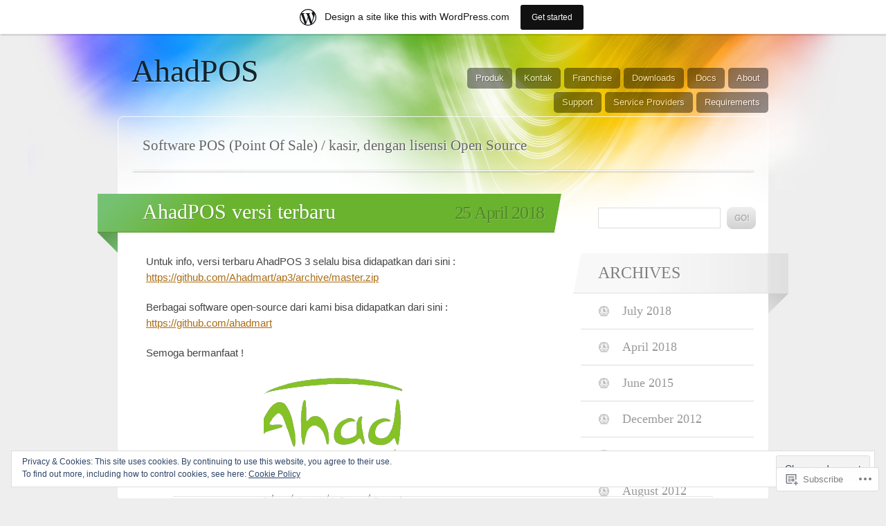

--- FILE ---
content_type: text/html; charset=UTF-8
request_url: https://ahadpos.wordpress.com/
body_size: 24459
content:
<!DOCTYPE html>
<html lang="en">

<head>
	<meta http-equiv="Content-Type" content="text/html; charset=UTF-8" />
	<title>AhadPOS | Software POS (Point Of Sale) / kasir, dengan lisensi Open Source</title>
	<link rel="pingback" href="https://ahadpos.wordpress.com/xmlrpc.php" />
	<link rel="profile" href="http://gmpg.org/xfn/11" />
	<!--[if IE]>
	<style type="text/css">
		#main {
			background-color: transparent !important;
			background: url(https://s0.wp.com/wp-content/themes/pub/spectrum/images/bgs/ie-bg.png) repeat-x;
			position: relative;
			padding-top: 120px;
		}
		#ie-wrap {
			background: #fff;
			margin: 0;
		}
		#header-image {
			margin: 0;
		}
		#site-description {
			position: absolute;
			top: 20px;
			width: 868px;
		}
	</style>
	<![endif]-->
	<meta name='robots' content='max-image-preview:large' />
<link rel='dns-prefetch' href='//s0.wp.com' />
<link rel='dns-prefetch' href='//af.pubmine.com' />
<link rel="alternate" type="application/rss+xml" title="AhadPOS &raquo; Feed" href="https://ahadpos.wordpress.com/feed/" />
<link rel="alternate" type="application/rss+xml" title="AhadPOS &raquo; Comments Feed" href="https://ahadpos.wordpress.com/comments/feed/" />
	<script type="text/javascript">
		/* <![CDATA[ */
		function addLoadEvent(func) {
			var oldonload = window.onload;
			if (typeof window.onload != 'function') {
				window.onload = func;
			} else {
				window.onload = function () {
					oldonload();
					func();
				}
			}
		}
		/* ]]> */
	</script>
	<link crossorigin='anonymous' rel='stylesheet' id='all-css-0-1' href='/_static/??-eJxlje8KwjAMxF/IGodS8YP4LF0XS9b0D0vK2Nu7gcrEL4HL3f0O5mp8yYpZITVTuQXKAjMNAVUA2+qWSGjYzaCYKjtFAdGF8ehFDrAD9FzCF5HcFFEpB9O7Cdbo7+evvFsfUavz8a0hlbKdofG6TPlJmRSN+Kkwf/Sy8R7p3l1tZy+nmz2PL8nCUdI=&cssminify=yes' type='text/css' media='all' />
<style id='wp-emoji-styles-inline-css'>

	img.wp-smiley, img.emoji {
		display: inline !important;
		border: none !important;
		box-shadow: none !important;
		height: 1em !important;
		width: 1em !important;
		margin: 0 0.07em !important;
		vertical-align: -0.1em !important;
		background: none !important;
		padding: 0 !important;
	}
/*# sourceURL=wp-emoji-styles-inline-css */
</style>
<link crossorigin='anonymous' rel='stylesheet' id='all-css-2-1' href='/wp-content/plugins/gutenberg-core/v22.2.0/build/styles/block-library/style.css?m=1764855221i&cssminify=yes' type='text/css' media='all' />
<style id='wp-block-library-inline-css'>
.has-text-align-justify {
	text-align:justify;
}
.has-text-align-justify{text-align:justify;}

/*# sourceURL=wp-block-library-inline-css */
</style><style id='global-styles-inline-css'>
:root{--wp--preset--aspect-ratio--square: 1;--wp--preset--aspect-ratio--4-3: 4/3;--wp--preset--aspect-ratio--3-4: 3/4;--wp--preset--aspect-ratio--3-2: 3/2;--wp--preset--aspect-ratio--2-3: 2/3;--wp--preset--aspect-ratio--16-9: 16/9;--wp--preset--aspect-ratio--9-16: 9/16;--wp--preset--color--black: #000000;--wp--preset--color--cyan-bluish-gray: #abb8c3;--wp--preset--color--white: #ffffff;--wp--preset--color--pale-pink: #f78da7;--wp--preset--color--vivid-red: #cf2e2e;--wp--preset--color--luminous-vivid-orange: #ff6900;--wp--preset--color--luminous-vivid-amber: #fcb900;--wp--preset--color--light-green-cyan: #7bdcb5;--wp--preset--color--vivid-green-cyan: #00d084;--wp--preset--color--pale-cyan-blue: #8ed1fc;--wp--preset--color--vivid-cyan-blue: #0693e3;--wp--preset--color--vivid-purple: #9b51e0;--wp--preset--gradient--vivid-cyan-blue-to-vivid-purple: linear-gradient(135deg,rgb(6,147,227) 0%,rgb(155,81,224) 100%);--wp--preset--gradient--light-green-cyan-to-vivid-green-cyan: linear-gradient(135deg,rgb(122,220,180) 0%,rgb(0,208,130) 100%);--wp--preset--gradient--luminous-vivid-amber-to-luminous-vivid-orange: linear-gradient(135deg,rgb(252,185,0) 0%,rgb(255,105,0) 100%);--wp--preset--gradient--luminous-vivid-orange-to-vivid-red: linear-gradient(135deg,rgb(255,105,0) 0%,rgb(207,46,46) 100%);--wp--preset--gradient--very-light-gray-to-cyan-bluish-gray: linear-gradient(135deg,rgb(238,238,238) 0%,rgb(169,184,195) 100%);--wp--preset--gradient--cool-to-warm-spectrum: linear-gradient(135deg,rgb(74,234,220) 0%,rgb(151,120,209) 20%,rgb(207,42,186) 40%,rgb(238,44,130) 60%,rgb(251,105,98) 80%,rgb(254,248,76) 100%);--wp--preset--gradient--blush-light-purple: linear-gradient(135deg,rgb(255,206,236) 0%,rgb(152,150,240) 100%);--wp--preset--gradient--blush-bordeaux: linear-gradient(135deg,rgb(254,205,165) 0%,rgb(254,45,45) 50%,rgb(107,0,62) 100%);--wp--preset--gradient--luminous-dusk: linear-gradient(135deg,rgb(255,203,112) 0%,rgb(199,81,192) 50%,rgb(65,88,208) 100%);--wp--preset--gradient--pale-ocean: linear-gradient(135deg,rgb(255,245,203) 0%,rgb(182,227,212) 50%,rgb(51,167,181) 100%);--wp--preset--gradient--electric-grass: linear-gradient(135deg,rgb(202,248,128) 0%,rgb(113,206,126) 100%);--wp--preset--gradient--midnight: linear-gradient(135deg,rgb(2,3,129) 0%,rgb(40,116,252) 100%);--wp--preset--font-size--small: 13px;--wp--preset--font-size--medium: 20px;--wp--preset--font-size--large: 36px;--wp--preset--font-size--x-large: 42px;--wp--preset--font-family--albert-sans: 'Albert Sans', sans-serif;--wp--preset--font-family--alegreya: Alegreya, serif;--wp--preset--font-family--arvo: Arvo, serif;--wp--preset--font-family--bodoni-moda: 'Bodoni Moda', serif;--wp--preset--font-family--bricolage-grotesque: 'Bricolage Grotesque', sans-serif;--wp--preset--font-family--cabin: Cabin, sans-serif;--wp--preset--font-family--chivo: Chivo, sans-serif;--wp--preset--font-family--commissioner: Commissioner, sans-serif;--wp--preset--font-family--cormorant: Cormorant, serif;--wp--preset--font-family--courier-prime: 'Courier Prime', monospace;--wp--preset--font-family--crimson-pro: 'Crimson Pro', serif;--wp--preset--font-family--dm-mono: 'DM Mono', monospace;--wp--preset--font-family--dm-sans: 'DM Sans', sans-serif;--wp--preset--font-family--dm-serif-display: 'DM Serif Display', serif;--wp--preset--font-family--domine: Domine, serif;--wp--preset--font-family--eb-garamond: 'EB Garamond', serif;--wp--preset--font-family--epilogue: Epilogue, sans-serif;--wp--preset--font-family--fahkwang: Fahkwang, sans-serif;--wp--preset--font-family--figtree: Figtree, sans-serif;--wp--preset--font-family--fira-sans: 'Fira Sans', sans-serif;--wp--preset--font-family--fjalla-one: 'Fjalla One', sans-serif;--wp--preset--font-family--fraunces: Fraunces, serif;--wp--preset--font-family--gabarito: Gabarito, system-ui;--wp--preset--font-family--ibm-plex-mono: 'IBM Plex Mono', monospace;--wp--preset--font-family--ibm-plex-sans: 'IBM Plex Sans', sans-serif;--wp--preset--font-family--ibarra-real-nova: 'Ibarra Real Nova', serif;--wp--preset--font-family--instrument-serif: 'Instrument Serif', serif;--wp--preset--font-family--inter: Inter, sans-serif;--wp--preset--font-family--josefin-sans: 'Josefin Sans', sans-serif;--wp--preset--font-family--jost: Jost, sans-serif;--wp--preset--font-family--libre-baskerville: 'Libre Baskerville', serif;--wp--preset--font-family--libre-franklin: 'Libre Franklin', sans-serif;--wp--preset--font-family--literata: Literata, serif;--wp--preset--font-family--lora: Lora, serif;--wp--preset--font-family--merriweather: Merriweather, serif;--wp--preset--font-family--montserrat: Montserrat, sans-serif;--wp--preset--font-family--newsreader: Newsreader, serif;--wp--preset--font-family--noto-sans-mono: 'Noto Sans Mono', sans-serif;--wp--preset--font-family--nunito: Nunito, sans-serif;--wp--preset--font-family--open-sans: 'Open Sans', sans-serif;--wp--preset--font-family--overpass: Overpass, sans-serif;--wp--preset--font-family--pt-serif: 'PT Serif', serif;--wp--preset--font-family--petrona: Petrona, serif;--wp--preset--font-family--piazzolla: Piazzolla, serif;--wp--preset--font-family--playfair-display: 'Playfair Display', serif;--wp--preset--font-family--plus-jakarta-sans: 'Plus Jakarta Sans', sans-serif;--wp--preset--font-family--poppins: Poppins, sans-serif;--wp--preset--font-family--raleway: Raleway, sans-serif;--wp--preset--font-family--roboto: Roboto, sans-serif;--wp--preset--font-family--roboto-slab: 'Roboto Slab', serif;--wp--preset--font-family--rubik: Rubik, sans-serif;--wp--preset--font-family--rufina: Rufina, serif;--wp--preset--font-family--sora: Sora, sans-serif;--wp--preset--font-family--source-sans-3: 'Source Sans 3', sans-serif;--wp--preset--font-family--source-serif-4: 'Source Serif 4', serif;--wp--preset--font-family--space-mono: 'Space Mono', monospace;--wp--preset--font-family--syne: Syne, sans-serif;--wp--preset--font-family--texturina: Texturina, serif;--wp--preset--font-family--urbanist: Urbanist, sans-serif;--wp--preset--font-family--work-sans: 'Work Sans', sans-serif;--wp--preset--spacing--20: 0.44rem;--wp--preset--spacing--30: 0.67rem;--wp--preset--spacing--40: 1rem;--wp--preset--spacing--50: 1.5rem;--wp--preset--spacing--60: 2.25rem;--wp--preset--spacing--70: 3.38rem;--wp--preset--spacing--80: 5.06rem;--wp--preset--shadow--natural: 6px 6px 9px rgba(0, 0, 0, 0.2);--wp--preset--shadow--deep: 12px 12px 50px rgba(0, 0, 0, 0.4);--wp--preset--shadow--sharp: 6px 6px 0px rgba(0, 0, 0, 0.2);--wp--preset--shadow--outlined: 6px 6px 0px -3px rgb(255, 255, 255), 6px 6px rgb(0, 0, 0);--wp--preset--shadow--crisp: 6px 6px 0px rgb(0, 0, 0);}:where(.is-layout-flex){gap: 0.5em;}:where(.is-layout-grid){gap: 0.5em;}body .is-layout-flex{display: flex;}.is-layout-flex{flex-wrap: wrap;align-items: center;}.is-layout-flex > :is(*, div){margin: 0;}body .is-layout-grid{display: grid;}.is-layout-grid > :is(*, div){margin: 0;}:where(.wp-block-columns.is-layout-flex){gap: 2em;}:where(.wp-block-columns.is-layout-grid){gap: 2em;}:where(.wp-block-post-template.is-layout-flex){gap: 1.25em;}:where(.wp-block-post-template.is-layout-grid){gap: 1.25em;}.has-black-color{color: var(--wp--preset--color--black) !important;}.has-cyan-bluish-gray-color{color: var(--wp--preset--color--cyan-bluish-gray) !important;}.has-white-color{color: var(--wp--preset--color--white) !important;}.has-pale-pink-color{color: var(--wp--preset--color--pale-pink) !important;}.has-vivid-red-color{color: var(--wp--preset--color--vivid-red) !important;}.has-luminous-vivid-orange-color{color: var(--wp--preset--color--luminous-vivid-orange) !important;}.has-luminous-vivid-amber-color{color: var(--wp--preset--color--luminous-vivid-amber) !important;}.has-light-green-cyan-color{color: var(--wp--preset--color--light-green-cyan) !important;}.has-vivid-green-cyan-color{color: var(--wp--preset--color--vivid-green-cyan) !important;}.has-pale-cyan-blue-color{color: var(--wp--preset--color--pale-cyan-blue) !important;}.has-vivid-cyan-blue-color{color: var(--wp--preset--color--vivid-cyan-blue) !important;}.has-vivid-purple-color{color: var(--wp--preset--color--vivid-purple) !important;}.has-black-background-color{background-color: var(--wp--preset--color--black) !important;}.has-cyan-bluish-gray-background-color{background-color: var(--wp--preset--color--cyan-bluish-gray) !important;}.has-white-background-color{background-color: var(--wp--preset--color--white) !important;}.has-pale-pink-background-color{background-color: var(--wp--preset--color--pale-pink) !important;}.has-vivid-red-background-color{background-color: var(--wp--preset--color--vivid-red) !important;}.has-luminous-vivid-orange-background-color{background-color: var(--wp--preset--color--luminous-vivid-orange) !important;}.has-luminous-vivid-amber-background-color{background-color: var(--wp--preset--color--luminous-vivid-amber) !important;}.has-light-green-cyan-background-color{background-color: var(--wp--preset--color--light-green-cyan) !important;}.has-vivid-green-cyan-background-color{background-color: var(--wp--preset--color--vivid-green-cyan) !important;}.has-pale-cyan-blue-background-color{background-color: var(--wp--preset--color--pale-cyan-blue) !important;}.has-vivid-cyan-blue-background-color{background-color: var(--wp--preset--color--vivid-cyan-blue) !important;}.has-vivid-purple-background-color{background-color: var(--wp--preset--color--vivid-purple) !important;}.has-black-border-color{border-color: var(--wp--preset--color--black) !important;}.has-cyan-bluish-gray-border-color{border-color: var(--wp--preset--color--cyan-bluish-gray) !important;}.has-white-border-color{border-color: var(--wp--preset--color--white) !important;}.has-pale-pink-border-color{border-color: var(--wp--preset--color--pale-pink) !important;}.has-vivid-red-border-color{border-color: var(--wp--preset--color--vivid-red) !important;}.has-luminous-vivid-orange-border-color{border-color: var(--wp--preset--color--luminous-vivid-orange) !important;}.has-luminous-vivid-amber-border-color{border-color: var(--wp--preset--color--luminous-vivid-amber) !important;}.has-light-green-cyan-border-color{border-color: var(--wp--preset--color--light-green-cyan) !important;}.has-vivid-green-cyan-border-color{border-color: var(--wp--preset--color--vivid-green-cyan) !important;}.has-pale-cyan-blue-border-color{border-color: var(--wp--preset--color--pale-cyan-blue) !important;}.has-vivid-cyan-blue-border-color{border-color: var(--wp--preset--color--vivid-cyan-blue) !important;}.has-vivid-purple-border-color{border-color: var(--wp--preset--color--vivid-purple) !important;}.has-vivid-cyan-blue-to-vivid-purple-gradient-background{background: var(--wp--preset--gradient--vivid-cyan-blue-to-vivid-purple) !important;}.has-light-green-cyan-to-vivid-green-cyan-gradient-background{background: var(--wp--preset--gradient--light-green-cyan-to-vivid-green-cyan) !important;}.has-luminous-vivid-amber-to-luminous-vivid-orange-gradient-background{background: var(--wp--preset--gradient--luminous-vivid-amber-to-luminous-vivid-orange) !important;}.has-luminous-vivid-orange-to-vivid-red-gradient-background{background: var(--wp--preset--gradient--luminous-vivid-orange-to-vivid-red) !important;}.has-very-light-gray-to-cyan-bluish-gray-gradient-background{background: var(--wp--preset--gradient--very-light-gray-to-cyan-bluish-gray) !important;}.has-cool-to-warm-spectrum-gradient-background{background: var(--wp--preset--gradient--cool-to-warm-spectrum) !important;}.has-blush-light-purple-gradient-background{background: var(--wp--preset--gradient--blush-light-purple) !important;}.has-blush-bordeaux-gradient-background{background: var(--wp--preset--gradient--blush-bordeaux) !important;}.has-luminous-dusk-gradient-background{background: var(--wp--preset--gradient--luminous-dusk) !important;}.has-pale-ocean-gradient-background{background: var(--wp--preset--gradient--pale-ocean) !important;}.has-electric-grass-gradient-background{background: var(--wp--preset--gradient--electric-grass) !important;}.has-midnight-gradient-background{background: var(--wp--preset--gradient--midnight) !important;}.has-small-font-size{font-size: var(--wp--preset--font-size--small) !important;}.has-medium-font-size{font-size: var(--wp--preset--font-size--medium) !important;}.has-large-font-size{font-size: var(--wp--preset--font-size--large) !important;}.has-x-large-font-size{font-size: var(--wp--preset--font-size--x-large) !important;}.has-albert-sans-font-family{font-family: var(--wp--preset--font-family--albert-sans) !important;}.has-alegreya-font-family{font-family: var(--wp--preset--font-family--alegreya) !important;}.has-arvo-font-family{font-family: var(--wp--preset--font-family--arvo) !important;}.has-bodoni-moda-font-family{font-family: var(--wp--preset--font-family--bodoni-moda) !important;}.has-bricolage-grotesque-font-family{font-family: var(--wp--preset--font-family--bricolage-grotesque) !important;}.has-cabin-font-family{font-family: var(--wp--preset--font-family--cabin) !important;}.has-chivo-font-family{font-family: var(--wp--preset--font-family--chivo) !important;}.has-commissioner-font-family{font-family: var(--wp--preset--font-family--commissioner) !important;}.has-cormorant-font-family{font-family: var(--wp--preset--font-family--cormorant) !important;}.has-courier-prime-font-family{font-family: var(--wp--preset--font-family--courier-prime) !important;}.has-crimson-pro-font-family{font-family: var(--wp--preset--font-family--crimson-pro) !important;}.has-dm-mono-font-family{font-family: var(--wp--preset--font-family--dm-mono) !important;}.has-dm-sans-font-family{font-family: var(--wp--preset--font-family--dm-sans) !important;}.has-dm-serif-display-font-family{font-family: var(--wp--preset--font-family--dm-serif-display) !important;}.has-domine-font-family{font-family: var(--wp--preset--font-family--domine) !important;}.has-eb-garamond-font-family{font-family: var(--wp--preset--font-family--eb-garamond) !important;}.has-epilogue-font-family{font-family: var(--wp--preset--font-family--epilogue) !important;}.has-fahkwang-font-family{font-family: var(--wp--preset--font-family--fahkwang) !important;}.has-figtree-font-family{font-family: var(--wp--preset--font-family--figtree) !important;}.has-fira-sans-font-family{font-family: var(--wp--preset--font-family--fira-sans) !important;}.has-fjalla-one-font-family{font-family: var(--wp--preset--font-family--fjalla-one) !important;}.has-fraunces-font-family{font-family: var(--wp--preset--font-family--fraunces) !important;}.has-gabarito-font-family{font-family: var(--wp--preset--font-family--gabarito) !important;}.has-ibm-plex-mono-font-family{font-family: var(--wp--preset--font-family--ibm-plex-mono) !important;}.has-ibm-plex-sans-font-family{font-family: var(--wp--preset--font-family--ibm-plex-sans) !important;}.has-ibarra-real-nova-font-family{font-family: var(--wp--preset--font-family--ibarra-real-nova) !important;}.has-instrument-serif-font-family{font-family: var(--wp--preset--font-family--instrument-serif) !important;}.has-inter-font-family{font-family: var(--wp--preset--font-family--inter) !important;}.has-josefin-sans-font-family{font-family: var(--wp--preset--font-family--josefin-sans) !important;}.has-jost-font-family{font-family: var(--wp--preset--font-family--jost) !important;}.has-libre-baskerville-font-family{font-family: var(--wp--preset--font-family--libre-baskerville) !important;}.has-libre-franklin-font-family{font-family: var(--wp--preset--font-family--libre-franklin) !important;}.has-literata-font-family{font-family: var(--wp--preset--font-family--literata) !important;}.has-lora-font-family{font-family: var(--wp--preset--font-family--lora) !important;}.has-merriweather-font-family{font-family: var(--wp--preset--font-family--merriweather) !important;}.has-montserrat-font-family{font-family: var(--wp--preset--font-family--montserrat) !important;}.has-newsreader-font-family{font-family: var(--wp--preset--font-family--newsreader) !important;}.has-noto-sans-mono-font-family{font-family: var(--wp--preset--font-family--noto-sans-mono) !important;}.has-nunito-font-family{font-family: var(--wp--preset--font-family--nunito) !important;}.has-open-sans-font-family{font-family: var(--wp--preset--font-family--open-sans) !important;}.has-overpass-font-family{font-family: var(--wp--preset--font-family--overpass) !important;}.has-pt-serif-font-family{font-family: var(--wp--preset--font-family--pt-serif) !important;}.has-petrona-font-family{font-family: var(--wp--preset--font-family--petrona) !important;}.has-piazzolla-font-family{font-family: var(--wp--preset--font-family--piazzolla) !important;}.has-playfair-display-font-family{font-family: var(--wp--preset--font-family--playfair-display) !important;}.has-plus-jakarta-sans-font-family{font-family: var(--wp--preset--font-family--plus-jakarta-sans) !important;}.has-poppins-font-family{font-family: var(--wp--preset--font-family--poppins) !important;}.has-raleway-font-family{font-family: var(--wp--preset--font-family--raleway) !important;}.has-roboto-font-family{font-family: var(--wp--preset--font-family--roboto) !important;}.has-roboto-slab-font-family{font-family: var(--wp--preset--font-family--roboto-slab) !important;}.has-rubik-font-family{font-family: var(--wp--preset--font-family--rubik) !important;}.has-rufina-font-family{font-family: var(--wp--preset--font-family--rufina) !important;}.has-sora-font-family{font-family: var(--wp--preset--font-family--sora) !important;}.has-source-sans-3-font-family{font-family: var(--wp--preset--font-family--source-sans-3) !important;}.has-source-serif-4-font-family{font-family: var(--wp--preset--font-family--source-serif-4) !important;}.has-space-mono-font-family{font-family: var(--wp--preset--font-family--space-mono) !important;}.has-syne-font-family{font-family: var(--wp--preset--font-family--syne) !important;}.has-texturina-font-family{font-family: var(--wp--preset--font-family--texturina) !important;}.has-urbanist-font-family{font-family: var(--wp--preset--font-family--urbanist) !important;}.has-work-sans-font-family{font-family: var(--wp--preset--font-family--work-sans) !important;}
/*# sourceURL=global-styles-inline-css */
</style>

<style id='classic-theme-styles-inline-css'>
/*! This file is auto-generated */
.wp-block-button__link{color:#fff;background-color:#32373c;border-radius:9999px;box-shadow:none;text-decoration:none;padding:calc(.667em + 2px) calc(1.333em + 2px);font-size:1.125em}.wp-block-file__button{background:#32373c;color:#fff;text-decoration:none}
/*# sourceURL=/wp-includes/css/classic-themes.min.css */
</style>
<link crossorigin='anonymous' rel='stylesheet' id='all-css-4-1' href='/_static/??-eJx9jtsKAjEMRH/INNRdvDyI32K7QavNbmhSF//eirAKgi/zMJwzDM4CcRqNRkPJ9ZxGxTiFPMWb4tr5nfOgiSUTFLq7HoekthCg9sjkouoKv4a4wmerUOtZTvYimIZ0okzcsH/aLM2BEKSQKrTkVBns0kT98d41Sg2oQtFKZVyOHfngt73f7Luu765PYXxXxA==&cssminify=yes' type='text/css' media='all' />
<link crossorigin='anonymous' rel='stylesheet' id='all-css-6-1' href='/_static/??-eJx9y0EKAjEMheELGcNARV2IZ5kJsVbSJjQpg7d33I0bd++H9+FqQNqCW2A8ubKjjQXdmKKPiqUReryFYTXSeiT3A+5MHWAycmmOnRfRvM2M22uX/1BmBVGao2j7CXjIXPqX3uttSqdrSpfzlF4fYK9BdA==&cssminify=yes' type='text/css' media='all' />
<link crossorigin='anonymous' rel='stylesheet' id='print-css-7-1' href='/wp-content/mu-plugins/global-print/global-print.css?m=1465851035i&cssminify=yes' type='text/css' media='print' />
<style id='jetpack-global-styles-frontend-style-inline-css'>
:root { --font-headings: unset; --font-base: unset; --font-headings-default: -apple-system,BlinkMacSystemFont,"Segoe UI",Roboto,Oxygen-Sans,Ubuntu,Cantarell,"Helvetica Neue",sans-serif; --font-base-default: -apple-system,BlinkMacSystemFont,"Segoe UI",Roboto,Oxygen-Sans,Ubuntu,Cantarell,"Helvetica Neue",sans-serif;}
/*# sourceURL=jetpack-global-styles-frontend-style-inline-css */
</style>
<link crossorigin='anonymous' rel='stylesheet' id='all-css-10-1' href='/wp-content/themes/h4/global.css?m=1420737423i&cssminify=yes' type='text/css' media='all' />
<script type="text/javascript" id="wpcom-actionbar-placeholder-js-extra">
/* <![CDATA[ */
var actionbardata = {"siteID":"19205579","postID":"0","siteURL":"https://ahadpos.wordpress.com","xhrURL":"https://ahadpos.wordpress.com/wp-admin/admin-ajax.php","nonce":"2a7f83fc7a","isLoggedIn":"","statusMessage":"","subsEmailDefault":"instantly","proxyScriptUrl":"https://s0.wp.com/wp-content/js/wpcom-proxy-request.js?m=1513050504i&amp;ver=20211021","i18n":{"followedText":"New posts from this site will now appear in your \u003Ca href=\"https://wordpress.com/reader\"\u003EReader\u003C/a\u003E","foldBar":"Collapse this bar","unfoldBar":"Expand this bar","shortLinkCopied":"Shortlink copied to clipboard."}};
//# sourceURL=wpcom-actionbar-placeholder-js-extra
/* ]]> */
</script>
<script type="text/javascript" id="jetpack-mu-wpcom-settings-js-before">
/* <![CDATA[ */
var JETPACK_MU_WPCOM_SETTINGS = {"assetsUrl":"https://s0.wp.com/wp-content/mu-plugins/jetpack-mu-wpcom-plugin/moon/jetpack_vendor/automattic/jetpack-mu-wpcom/src/build/"};
//# sourceURL=jetpack-mu-wpcom-settings-js-before
/* ]]> */
</script>
<script crossorigin='anonymous' type='text/javascript'  src='/_static/??-eJyFjUsOwjAQQy/EdEoRvwXiLG0ShUT5DDMJpbenFVRigcTKluxn40igciomFfSCHAoQ5+fUeNngnLmkQtVGltDfq+HpI0106W8JorPcF/NdXt/KzcQZoTqgkFGFa1z41cMPZAjZAoVqXRIcM+teC6jQi7y/VSR8dItAygmsJp4nrvGyPXbtftceTmf/AuDUWLs='></script>
<script type="text/javascript" id="rlt-proxy-js-after">
/* <![CDATA[ */
	rltInitialize( {"token":null,"iframeOrigins":["https:\/\/widgets.wp.com"]} );
//# sourceURL=rlt-proxy-js-after
/* ]]> */
</script>
<link rel="EditURI" type="application/rsd+xml" title="RSD" href="https://ahadpos.wordpress.com/xmlrpc.php?rsd" />
<meta name="generator" content="WordPress.com" />
<link rel='shortlink' href='https://wp.me/1iAfp' />

<!-- Jetpack Open Graph Tags -->
<meta property="og:type" content="website" />
<meta property="og:title" content="AhadPOS" />
<meta property="og:description" content="Software POS (Point Of Sale) / kasir, dengan lisensi Open Source" />
<meta property="og:url" content="https://ahadpos.wordpress.com/" />
<meta property="og:site_name" content="AhadPOS" />
<meta property="og:image" content="https://s0.wp.com/i/blank.jpg?m=1383295312i" />
<meta property="og:image:width" content="200" />
<meta property="og:image:height" content="200" />
<meta property="og:image:alt" content="" />
<meta property="og:locale" content="en_US" />
<meta property="fb:app_id" content="249643311490" />

<!-- End Jetpack Open Graph Tags -->
<link rel="shortcut icon" type="image/x-icon" href="https://s0.wp.com/i/favicon.ico?m=1713425267i" sizes="16x16 24x24 32x32 48x48" />
<link rel="icon" type="image/x-icon" href="https://s0.wp.com/i/favicon.ico?m=1713425267i" sizes="16x16 24x24 32x32 48x48" />
<link rel="apple-touch-icon" href="https://s0.wp.com/i/webclip.png?m=1713868326i" />
<link rel='openid.server' href='https://ahadpos.wordpress.com/?openidserver=1' />
<link rel='openid.delegate' href='https://ahadpos.wordpress.com/' />
<link rel="search" type="application/opensearchdescription+xml" href="https://ahadpos.wordpress.com/osd.xml" title="AhadPOS" />
<link rel="search" type="application/opensearchdescription+xml" href="https://s1.wp.com/opensearch.xml" title="WordPress.com" />
<meta name="description" content="Software POS (Point Of Sale) / kasir, dengan lisensi Open Source" />
<script type="text/javascript">
/* <![CDATA[ */
var wa_client = {}; wa_client.cmd = []; wa_client.config = { 'blog_id': 19205579, 'blog_language': 'en', 'is_wordads': false, 'hosting_type': 0, 'afp_account_id': null, 'afp_host_id': 5038568878849053, 'theme': 'pub/spectrum', '_': { 'title': 'Advertisement', 'privacy_settings': 'Privacy Settings' }, 'formats': [ 'belowpost', 'bottom_sticky', 'sidebar_sticky_right', 'sidebar', 'gutenberg_rectangle', 'gutenberg_leaderboard', 'gutenberg_mobile_leaderboard', 'gutenberg_skyscraper' ] };
/* ]]> */
</script>
		<script type="text/javascript">

			window.doNotSellCallback = function() {

				var linkElements = [
					'a[href="https://wordpress.com/?ref=footer_blog"]',
					'a[href="https://wordpress.com/?ref=footer_website"]',
					'a[href="https://wordpress.com/?ref=vertical_footer"]',
					'a[href^="https://wordpress.com/?ref=footer_segment_"]',
				].join(',');

				var dnsLink = document.createElement( 'a' );
				dnsLink.href = 'https://wordpress.com/advertising-program-optout/';
				dnsLink.classList.add( 'do-not-sell-link' );
				dnsLink.rel = 'nofollow';
				dnsLink.style.marginLeft = '0.5em';
				dnsLink.textContent = 'Do Not Sell or Share My Personal Information';

				var creditLinks = document.querySelectorAll( linkElements );

				if ( 0 === creditLinks.length ) {
					return false;
				}

				Array.prototype.forEach.call( creditLinks, function( el ) {
					el.insertAdjacentElement( 'afterend', dnsLink );
				});

				return true;
			};

		</script>
		<script type="text/javascript">
	window.google_analytics_uacct = "UA-52447-2";
</script>

<script type="text/javascript">
	var _gaq = _gaq || [];
	_gaq.push(['_setAccount', 'UA-52447-2']);
	_gaq.push(['_gat._anonymizeIp']);
	_gaq.push(['_setDomainName', 'wordpress.com']);
	_gaq.push(['_initData']);
	_gaq.push(['_trackPageview']);

	(function() {
		var ga = document.createElement('script'); ga.type = 'text/javascript'; ga.async = true;
		ga.src = ('https:' == document.location.protocol ? 'https://ssl' : 'http://www') + '.google-analytics.com/ga.js';
		(document.getElementsByTagName('head')[0] || document.getElementsByTagName('body')[0]).appendChild(ga);
	})();
</script>
<link crossorigin='anonymous' rel='stylesheet' id='all-css-2-3' href='/_static/??-eJydjdEKwjAMRX/IGqaT+SJ+inRZGN3SpDQtw78Xwe1Rxh7P4XIuLMmhSiEpEKtLXMcgBhOV5HH+MURVgVcQhJ4VZwNbQqJ8RrMT7C9EHSqTAfqs1Yi30SqOBktgGtzomSm//9H34BkfTXe7Xu5t17TTB3k+YIU=&cssminify=yes' type='text/css' media='all' />
</head>

<body class="home blog wp-theme-pubspectrum customizer-styles-applied jetpack-reblog-enabled has-marketing-bar has-marketing-bar-theme-spectrum">

	<div id="header">
				<div id="logo">
			<h1>
				<a href="https://ahadpos.wordpress.com/">AhadPOS</a>
			</h1>
		</div>
		<div class="page-list">
				<ul>
		<li class="page_item page-item-2 page_item_has_children"><a href="https://ahadpos.wordpress.com/about/">About</a></li>
<li class="page_item page-item-68 page_item_has_children"><a href="https://ahadpos.wordpress.com/docs/">Docs</a></li>
<li class="page_item page-item-100"><a href="https://ahadpos.wordpress.com/downloads/">Downloads</a></li>
<li class="page_item page-item-49"><a href="https://ahadpos.wordpress.com/franchise/">Franchise</a></li>
<li class="page_item page-item-21"><a href="https://ahadpos.wordpress.com/kontak/">Kontak</a></li>
<li class="page_item page-item-24"><a href="https://ahadpos.wordpress.com/produk/">Produk</a></li>
<li class="page_item page-item-11"><a href="https://ahadpos.wordpress.com/requirements/">Requirements</a></li>
<li class="page_item page-item-118"><a href="https://ahadpos.wordpress.com/service-providers/">Service Providers</a></li>
<li class="page_item page-item-13"><a href="https://ahadpos.wordpress.com/support/">Support</a></li>
	</ul>

		</div>
	</div>
	<div id="main-wrap">
		<div id="main">
		<!--[if IE]>
			<div id="ie-wrap">
		<![endif]-->
			<div id="site-description">
				<h2>
					Software POS (Point Of Sale) / kasir, dengan lisensi Open Source				</h2>
			</div>
					<div id="content">

	
		

<div class="post-194 post type-post status-publish format-standard sticky hentry category-berita category-release" id="post-194">
	<div class="main-title">
		<h3><a href="https://ahadpos.wordpress.com/2018/04/25/ahadpos-versi-terbaru/" rel="bookmark">AhadPOS versi terbaru</a></h3>		<div class="post-date">
									<span>25 April 2018</span>
						</div>
	</div>
		<div class="entry">
		<p>Untuk info, versi terbaru AhadPOS 3 selalu bisa didapatkan dari sini : <a href="https://github.com/Ahadmart/ap3/archive/master.zip">https://github.com/Ahadmart/ap3/archive/master.zip</a></p>
<p>Berbagai software open-source dari kami bisa didapatkan dari sini : <a href="https://github.com/ahadmart">https://github.com/ahadmart</a></p>
<p>Semoga bermanfaat !</p>
<p><a href="https://ahadpos.wordpress.com/wp-content/uploads/2018/04/35623995.png"><img data-attachment-id="195" data-permalink="https://ahadpos.wordpress.com/2018/04/25/ahadpos-versi-terbaru/attachment/35623995/" data-orig-file="https://ahadpos.wordpress.com/wp-content/uploads/2018/04/35623995.png" data-orig-size="200,200" data-comments-opened="1" data-image-meta="{&quot;aperture&quot;:&quot;0&quot;,&quot;credit&quot;:&quot;&quot;,&quot;camera&quot;:&quot;&quot;,&quot;caption&quot;:&quot;&quot;,&quot;created_timestamp&quot;:&quot;0&quot;,&quot;copyright&quot;:&quot;&quot;,&quot;focal_length&quot;:&quot;0&quot;,&quot;iso&quot;:&quot;0&quot;,&quot;shutter_speed&quot;:&quot;0&quot;,&quot;title&quot;:&quot;&quot;,&quot;orientation&quot;:&quot;0&quot;}" data-image-title="35623995" data-image-description="" data-image-caption="" data-medium-file="https://ahadpos.wordpress.com/wp-content/uploads/2018/04/35623995.png?w=200" data-large-file="https://ahadpos.wordpress.com/wp-content/uploads/2018/04/35623995.png?w=200" src="https://ahadpos.wordpress.com/wp-content/uploads/2018/04/35623995.png?w=540" alt=""   class="aligncenter size-full wp-image-195" srcset="https://ahadpos.wordpress.com/wp-content/uploads/2018/04/35623995.png 200w, https://ahadpos.wordpress.com/wp-content/uploads/2018/04/35623995.png?w=150&amp;h=150 150w" sizes="(max-width: 200px) 100vw, 200px" /></a></p>
<div id="jp-post-flair" class="sharedaddy sd-rating-enabled sd-sharing-enabled"><div class="sd-block sd-rating"><h3 class="sd-title">Rate this:</h3><div class="cs-rating pd-rating" id="pd_rating_holder_3637277_post_194" data-settings="{&quot;id&quot;:3637277,&quot;item_id&quot;:&quot;_post_194&quot;,&quot;settings&quot;:&quot;{\&quot;id\&quot;:3637277,\&quot;unique_id\&quot;:\&quot;wp-post-194\&quot;,\&quot;title\&quot;:\&quot;AhadPOS%20versi%20terbaru\&quot;,\&quot;permalink\&quot;:\&quot;https://ahadpos.wordpress.com/2018/04/25/ahadpos-versi-terbaru/\&quot;,\&quot;item_id\&quot;:\&quot;_post_194\&quot;}&quot;}"></div></div></div>			</div>
		<div class="post-meta post-category">
		<p class="post-category-title"><strong>Category:</strong></p>
		<p class="post-category-elements"><a href="https://ahadpos.wordpress.com/category/berita/" rel="category tag">Berita</a>, <a href="https://ahadpos.wordpress.com/category/release/" rel="category tag">Release</a></p>
					<p class="comment-number"><a href="https://ahadpos.wordpress.com/2018/04/25/ahadpos-versi-terbaru/#comments"><strong>14</strong> Comments</a></p>
			</div>
	
	</div>
	
		

<div class="post-198 post type-post status-publish format-standard hentry category-berita category-release" id="post-198">
	<div class="main-title">
		<h3><a href="https://ahadpos.wordpress.com/2018/07/19/dokumentasi-ahadpos-3/" rel="bookmark">Dokumentasi : AhadPOS&nbsp;3</a></h3>		<div class="post-date">
									<span>19 July 2018</span>
						</div>
	</div>
		<div class="entry">
		<p>Bpk Muhamad Arya Kurniawan memberikan sumbangan, berupa buku panduan penggunaan AhadPOS3. </p>
<p>Silakan bisa di download disini : [ <a href="https://ahadpos.wordpress.com/wp-content/uploads/2018/07/ahadpos-3-user-guides-juli-2018.pdf">AhadPOS 3 User Guide</a> ]</p>
<p>Terimakasih banyak, dan semoga bisa banyak membantu para pengguna AhadPOS3, amin.</p>
<div id="jp-post-flair" class="sharedaddy sd-rating-enabled sd-sharing-enabled"><div class="sd-block sd-rating"><h3 class="sd-title">Rate this:</h3><div class="cs-rating pd-rating" id="pd_rating_holder_3637277_post_198" data-settings="{&quot;id&quot;:3637277,&quot;item_id&quot;:&quot;_post_198&quot;,&quot;settings&quot;:&quot;{\&quot;id\&quot;:3637277,\&quot;unique_id\&quot;:\&quot;wp-post-198\&quot;,\&quot;title\&quot;:\&quot;Dokumentasi%20%3A%20AhadPOS%26nbsp%3B3\&quot;,\&quot;permalink\&quot;:\&quot;https://ahadpos.wordpress.com/2018/07/19/dokumentasi-ahadpos-3/\&quot;,\&quot;item_id\&quot;:\&quot;_post_198\&quot;}&quot;}"></div></div></div>			</div>
		<div class="post-meta post-category">
		<p class="post-category-title"><strong>Category:</strong></p>
		<p class="post-category-elements"><a href="https://ahadpos.wordpress.com/category/berita/" rel="category tag">Berita</a>, <a href="https://ahadpos.wordpress.com/category/release/" rel="category tag">Release</a></p>
					<p class="comment-number"><a href="https://ahadpos.wordpress.com/2018/07/19/dokumentasi-ahadpos-3/#comments"><strong>1</strong> Comment</a></p>
			</div>
	
	</div>
	
		

<div class="post-190 post type-post status-publish format-standard hentry category-berita" id="post-190">
	<div class="main-title">
		<h3><a href="https://ahadpos.wordpress.com/2015/06/04/ahadpos-2/" rel="bookmark">AhadPOS 2</a></h3>		<div class="post-date">
									<span>4 June 2015</span>
						</div>
	</div>
		<div class="entry">
		<p>AhadPOS masih terus kami kembangkan 🙂 saat ini sudah versi 2. Versi <strong><em>terbaru</em></strong> AhadPOS 2 selalu bisa didapatkan dari link berikut ini : <a href="https://github.com/sufehmi/AhadPOS2/archive/master.zip">https://github.com/sufehmi/AhadPOS2/archive/master.zip</a></p>
<p>Hampir setiap minggu selalu ada update ke AhadPOS2. Detailnya bisa dibaca <a href="https://github.com/sufehmi/AhadPOS2/commits/master">disini</a></p>
<p>=======<br />
Pada saat ini kami juga secara parallel sedang membuat AhadPOS3. </p>
<p>AhadPOS3 berbasis framework, yaitu Yii. Sehingga, jadi lebih mudah untuk dikembangkan lagi sesuai dengan kebutuhan Anda. Juga ini jadi bisa untuk alih-bahasa (internationalization)</p>
<p>Kami belum bisa memastikan waktu rilis AhadPOS3. Namun pasti kami akan kabari di blog ini.</p>
<p>=======<br />
Demikian kabar terbaru dari kami. Semoga bermanfaat 🙂</p>
<div id="jp-post-flair" class="sharedaddy sd-rating-enabled sd-sharing-enabled"><div class="sd-block sd-rating"><h3 class="sd-title">Rate this:</h3><div class="cs-rating pd-rating" id="pd_rating_holder_3637277_post_190" data-settings="{&quot;id&quot;:3637277,&quot;item_id&quot;:&quot;_post_190&quot;,&quot;settings&quot;:&quot;{\&quot;id\&quot;:3637277,\&quot;unique_id\&quot;:\&quot;wp-post-190\&quot;,\&quot;title\&quot;:\&quot;AhadPOS%202\&quot;,\&quot;permalink\&quot;:\&quot;https://ahadpos.wordpress.com/2015/06/04/ahadpos-2/\&quot;,\&quot;item_id\&quot;:\&quot;_post_190\&quot;}&quot;}"></div></div></div>			</div>
		<div class="post-meta post-category">
		<p class="post-category-title"><strong>Category:</strong></p>
		<p class="post-category-elements"><a href="https://ahadpos.wordpress.com/category/berita/" rel="category tag">Berita</a></p>
					<p class="comment-number"><a href="https://ahadpos.wordpress.com/2015/06/04/ahadpos-2/#comments"><strong>39</strong> Comments</a></p>
			</div>
	
	</div>
	
		

<div class="post-186 post type-post status-publish format-standard hentry category-berita" id="post-186">
	<div class="main-title">
		<h3><a href="https://ahadpos.wordpress.com/2012/12/31/review-ahadpos-tahun-2012/" rel="bookmark">Review AhadPOS Tahun&nbsp;2012</a></h3>		<div class="post-date">
									<span>31 December 2012</span>
						</div>
	</div>
		<div class="entry">
		<p>Terlampir adalah laporan tahun 2012 situs ini dari WordPress.com</p>
<p>Selamat menikmati : [<a href="https://ahadpos.wordpress.com/2012/annual-report/"> Click here to see the complete report </a>]</p>
<p><a href="https://ahadpos.wordpress.com/2012/annual-report/"><img src="https://i0.wp.com/www.wordpress.com/wp-content/mu-plugins/annual-reports/img/2012-emailteaser.png" width="100%" alt="" /></a></p>
<p>Here&#8217;s an excerpt:</p>
</p>
<blockquote><p>4,329 films were submitted to the 2012 Cannes Film Festival. This blog had <strong>54.000</strong> views in 2012. If each view were a film, this blog would power 12 Film Festivals</p></blockquote>
<p><a href="https://ahadpos.wordpress.com/2012/annual-report/">Click here to see the complete report.</a></p>
<div id="jp-post-flair" class="sharedaddy sd-rating-enabled sd-sharing-enabled"><div class="sd-block sd-rating"><h3 class="sd-title">Rate this:</h3><div class="cs-rating pd-rating" id="pd_rating_holder_3637277_post_186" data-settings="{&quot;id&quot;:3637277,&quot;item_id&quot;:&quot;_post_186&quot;,&quot;settings&quot;:&quot;{\&quot;id\&quot;:3637277,\&quot;unique_id\&quot;:\&quot;wp-post-186\&quot;,\&quot;title\&quot;:\&quot;Review%20AhadPOS%20Tahun%26nbsp%3B2012\&quot;,\&quot;permalink\&quot;:\&quot;https://ahadpos.wordpress.com/2012/12/31/review-ahadpos-tahun-2012/\&quot;,\&quot;item_id\&quot;:\&quot;_post_186\&quot;}&quot;}"></div></div></div>			</div>
		<div class="post-meta post-category">
		<p class="post-category-title"><strong>Category:</strong></p>
		<p class="post-category-elements"><a href="https://ahadpos.wordpress.com/category/berita/" rel="category tag">Berita</a></p>
					<p class="comment-number"><a href="https://ahadpos.wordpress.com/2012/12/31/review-ahadpos-tahun-2012/#comments"><strong>1</strong> Comment</a></p>
			</div>
	
	</div>
	
		

<div class="post-164 post type-post status-publish format-standard hentry category-release" id="post-164">
	<div class="main-title">
		<h3><a href="https://ahadpos.wordpress.com/2012/11/25/ahadpos-1-5-0/" rel="bookmark">AhadPOS 1.5.0</a></h3>		<div class="post-date">
									<span>25 November 2012</span>
						</div>
	</div>
		<div class="entry">
		<p>Setelah digodok selama beberapa waktu, dengan gembira kami mengumumkan bahwa versi baru AhadPOS, 1.5.0, telah resmi dirilis.</p>
<p>Silakan bisa download dari link ini :<br />
Mirror 1 (google.com) : [<a href="https://docs.google.com/open?id=0B1hIcH1WUQecMUFXVTFSSGhnM0E"> AhadPOS 1.5.0 </a>]<br />
Mirror 2 (dropbox.com) : [<a href="https://dl.dropbox.com/u/27306654/ahadpos-releases/ahadpos-1.5.0.tar.bz2"> AhadPOS 1.5.0 </a>]</p>
<p>Kode nama rilis ini adalah : &#8220;Dalimo&#8221;</p>
<p>Tentang AhadPOS :<br />
<a href="http://ahadpos.com/about/">http://ahadpos.com/about/</a></p>
<p>Fasilitas support :<br />
<a href="http://ahadpos.com/support/">http://ahadpos.com/support/</a></p>
<p>Dokumentasi ringkas :<br />
<a href="http://ahadpos.com/docs/">http://ahadpos.com/docs/</a><br />
Baru : [<a href="https://ahadpos.wordpress.com/2012/11/25/panduan-instalasi-ahadpos-di-windows-menggunakan-xampp/"> Panduan Instalasi AhadPOS di Windows </a>]</p>
<p>Rilis ini mengatasi masalah dengan XAMPP versi terbaru, limitasi pada PHP, fitur security &amp; auto-upgrade, peningkatan performa di modul barang, dan beberapa penyempurnaan lainnya.</p>
<p>Selamat menikmati.</p>
<div id="jp-post-flair" class="sharedaddy sd-rating-enabled sd-sharing-enabled"><div class="sd-block sd-rating"><h3 class="sd-title">Rate this:</h3><div class="cs-rating pd-rating" id="pd_rating_holder_3637277_post_164" data-settings="{&quot;id&quot;:3637277,&quot;item_id&quot;:&quot;_post_164&quot;,&quot;settings&quot;:&quot;{\&quot;id\&quot;:3637277,\&quot;unique_id\&quot;:\&quot;wp-post-164\&quot;,\&quot;title\&quot;:\&quot;AhadPOS%201.5.0\&quot;,\&quot;permalink\&quot;:\&quot;https://ahadpos.wordpress.com/2012/11/25/ahadpos-1-5-0/\&quot;,\&quot;item_id\&quot;:\&quot;_post_164\&quot;}&quot;}"></div></div></div>			</div>
		<div class="post-meta post-category">
		<p class="post-category-title"><strong>Category:</strong></p>
		<p class="post-category-elements"><a href="https://ahadpos.wordpress.com/category/release/" rel="category tag">Release</a></p>
					<p class="comment-number"><a href="https://ahadpos.wordpress.com/2012/11/25/ahadpos-1-5-0/#comments"><strong>18</strong> Comments</a></p>
			</div>
	
	</div>
	
		

<div class="post-161 post type-post status-publish format-standard hentry category-tutorial" id="post-161">
	<div class="main-title">
		<h3><a href="https://ahadpos.wordpress.com/2012/11/25/panduan-upgrade-ke-1-5-0/" rel="bookmark">Panduan Upgrade : ke&nbsp;1.5.0</a></h3>		<div class="post-date">
									<span></span>
						</div>
	</div>
		<div class="entry">
		<p>Bagi yang telah menggunakan AhadPOS versi sebelum 1.5.0, Anda dapat meng upgrade versi AhadPOS Anda dengan sangat mudah.</p>
<p>Silakan bisa mengikuti panduan ringkas berikut ini :</p>
<p>(1) Backup database &amp; folder \ahadpos yang ada</p>
<p>(2) Download &amp; extract AhadPOS ke suatu lokasi. Misal: c:\temp\ahadpos\</p>
<p>(3) Copy folder c:\temp\<strong>ahadpos\sistem</strong>\,<br />
menimpa folder ahadpos\sistem\ yang telah ada.</p>
<p>(4) Selamat, kini AhadPOS Anda telah terupdate ke versi terbaru !</p>
<hr />
<p>Jika ingin aman, bisa juga download paket upgrade 1.5.0 saja :<br />
[<a href="https://dl.dropbox.com/u/27306654/ahadpos-releases/ahadpos-upgrade-1.5.0.tar.bz2"> AhadPOS 1.5.0 Upgrade </a>] (72 KB)</p>
<p>Paket upgrade ini hanya berisi folder \ahadpos\sistem saja.<br />
Jadi tidak akan menimpa folder lainnya, seperti \ahadpos\config\, dll.</p>
<div id="jp-post-flair" class="sharedaddy sd-rating-enabled sd-sharing-enabled"><div class="sd-block sd-rating"><h3 class="sd-title">Rate this:</h3><div class="cs-rating pd-rating" id="pd_rating_holder_3637277_post_161" data-settings="{&quot;id&quot;:3637277,&quot;item_id&quot;:&quot;_post_161&quot;,&quot;settings&quot;:&quot;{\&quot;id\&quot;:3637277,\&quot;unique_id\&quot;:\&quot;wp-post-161\&quot;,\&quot;title\&quot;:\&quot;Panduan%20Upgrade%20%3A%20ke%26nbsp%3B1.5.0\&quot;,\&quot;permalink\&quot;:\&quot;https://ahadpos.wordpress.com/2012/11/25/panduan-upgrade-ke-1-5-0/\&quot;,\&quot;item_id\&quot;:\&quot;_post_161\&quot;}&quot;}"></div></div></div>			</div>
		<div class="post-meta post-category">
		<p class="post-category-title"><strong>Category:</strong></p>
		<p class="post-category-elements"><a href="https://ahadpos.wordpress.com/category/tutorial/" rel="category tag">Tutorial</a></p>
					<p class="comment-number"><a href="https://ahadpos.wordpress.com/2012/11/25/panduan-upgrade-ke-1-5-0/#comments"><strong>1</strong> Comment</a></p>
			</div>
	
	</div>
	
		

<div class="post-158 post type-post status-publish format-standard hentry category-changelog" id="post-158">
	<div class="main-title">
		<h3><a href="https://ahadpos.wordpress.com/2012/11/25/changelog-1-5-0/" rel="bookmark">Changelog: 1.5.0</a></h3>		<div class="post-date">
									<span></span>
						</div>
	</div>
		<div class="entry">
		<p>1.5.0 : 2012-11-25 – STABLE RELEASE<br />
Codename: Dalimo</p>
<p># Fitur : Modul auto upgrade (upgrade_check.php) akan otomatis meng upgrade database secara aman / non-destruktif,<br />
menyesuaikannya dengan versi AhadPOS.<br />
# Fitur : Modul-modul diamankan dari akses langsung / tanpa login<br />
(credit : Insan Fajar)</p>
<p># Bugfix : XAMPP versi terbaru tidak kompatibel dengan AhadPOS. Kini sudah disesuaikan.<br />
# Bugfix : &#8220;Notice messages&#8221; tidak muncul lagi di layar.<br />
# Bugfix : Setting default PHP hanya memungkinkan untuk menampilkan 250 item di suatu rak (max_input_vars)<br />
&#8211;AhadPOS mengubah batasan ini (max_input_vars) menjadi 20000</p>
<p># Performance : Optimalisasi query untuk menampilkan daftar barang di Modul Barang<br />
(credit : Insan Fajar)</p>
<div id="jp-post-flair" class="sharedaddy sd-rating-enabled sd-sharing-enabled"><div class="sd-block sd-rating"><h3 class="sd-title">Rate this:</h3><div class="cs-rating pd-rating" id="pd_rating_holder_3637277_post_158" data-settings="{&quot;id&quot;:3637277,&quot;item_id&quot;:&quot;_post_158&quot;,&quot;settings&quot;:&quot;{\&quot;id\&quot;:3637277,\&quot;unique_id\&quot;:\&quot;wp-post-158\&quot;,\&quot;title\&quot;:\&quot;Changelog%3A%201.5.0\&quot;,\&quot;permalink\&quot;:\&quot;https://ahadpos.wordpress.com/2012/11/25/changelog-1-5-0/\&quot;,\&quot;item_id\&quot;:\&quot;_post_158\&quot;}&quot;}"></div></div></div>			</div>
		<div class="post-meta post-category">
		<p class="post-category-title"><strong>Category:</strong></p>
		<p class="post-category-elements"><a href="https://ahadpos.wordpress.com/category/changelog/" rel="category tag">Changelog</a></p>
					<p class="comment-number"><a href="https://ahadpos.wordpress.com/2012/11/25/changelog-1-5-0/#respond">Leave a comment</a></p>
			</div>
	
	</div>
	
		

<div class="post-172 post type-post status-publish format-standard hentry category-tutorial" id="post-172">
	<div class="main-title">
		<h3><a href="https://ahadpos.wordpress.com/2012/11/25/panduan-instalasi-ahadpos-di-windows-menggunakan-xampp/" rel="bookmark">Panduan : Instalasi AhadPOS di Windows (menggunakan&nbsp;XAMPP)</a></h3>		<div class="post-date">
									<span></span>
						</div>
	</div>
		<div class="entry">
		<p>Bagi rekan-rekan yang ingin memasang AhadPOS di Windows, kini bisa dengan mudah melakukannya dengan mengikuti panduan berikut ini :</p>
<p>[<a href="https://play.google.com/books/reader?id=RddbAQAAQBAJ&amp;printsec=frontcover&amp;pg=GBS.PT16"> Panduan Instalasi AhadPOS dengan XAMPP &amp; Windows </a>]</p>
<p>Selamat mencoba !</p>
<div id="jp-post-flair" class="sharedaddy sd-rating-enabled sd-sharing-enabled"><div class="sd-block sd-rating"><h3 class="sd-title">Rate this:</h3><div class="cs-rating pd-rating" id="pd_rating_holder_3637277_post_172" data-settings="{&quot;id&quot;:3637277,&quot;item_id&quot;:&quot;_post_172&quot;,&quot;settings&quot;:&quot;{\&quot;id\&quot;:3637277,\&quot;unique_id\&quot;:\&quot;wp-post-172\&quot;,\&quot;title\&quot;:\&quot;Panduan%20%3A%20Instalasi%20AhadPOS%20di%20Windows%20%28menggunakan%26nbsp%3BXAMPP%29\&quot;,\&quot;permalink\&quot;:\&quot;https://ahadpos.wordpress.com/2012/11/25/panduan-instalasi-ahadpos-di-windows-menggunakan-xampp/\&quot;,\&quot;item_id\&quot;:\&quot;_post_172\&quot;}&quot;}"></div></div></div>			</div>
		<div class="post-meta post-category">
		<p class="post-category-title"><strong>Category:</strong></p>
		<p class="post-category-elements"><a href="https://ahadpos.wordpress.com/category/tutorial/" rel="category tag">Tutorial</a></p>
					<p class="comment-number"><a href="https://ahadpos.wordpress.com/2012/11/25/panduan-instalasi-ahadpos-di-windows-menggunakan-xampp/#comments"><strong>14</strong> Comments</a></p>
			</div>
	
	</div>
	
		

<div class="post-140 post type-post status-publish format-standard hentry category-release" id="post-140">
	<div class="main-title">
		<h3><a href="https://ahadpos.wordpress.com/2012/08/17/ahadpos-1-2-5/" rel="bookmark">AhadPOS 1.2.5</a></h3>		<div class="post-date">
									<span>17 August 2012</span>
						</div>
	</div>
		<div class="entry">
		<p>Menyambut &amp; merayakan kemerdekaan Republik Indonesia yang ke-67, dengan gembira kami mengumumkan bahwa versi baru AhadPOS, 1.2.5, telah resmi dirilis.</p>
<p>Silakan bisa download dari link ini :<br />
Mirror 1 (dropbox.com) : [<a href="https://dl.dropbox.com/u/27306654/ahadpos-releases/ahadpos-1.2.5.tar.bz2"> AhadPOS 1.2.5 </a>]</p>
<p>Kode nama rilis ini adalah : &#8220;Sekubang&#8221;</p>
<p>Tentang AhadPOS :<br />
<a href="http://ahadpos.com/about/">http://ahadpos.com/about/</a></p>
<p>Fasilitas support :<br />
<a href="http://ahadpos.com/support/">http://ahadpos.com/support/</a></p>
<p>Dokumentasi ringkas :<br />
<a href="http://ahadpos.com/docs/">http://ahadpos.com/docs/</a></p>
<p>Rilis ini hanya menambahkan sedikit fitur baru (retur, audit), lebih fokus kepada bug-fix &amp; peningkatan performa.</p>
<p>Selamat menikmati, dan, Merdeka !!</p>
<p><a href="https://ahadpos.wordpress.com/wp-content/uploads/2012/08/dirgahayu-ri-67.jpg"><img data-attachment-id="141" data-permalink="https://ahadpos.wordpress.com/2012/08/17/ahadpos-1-2-5/dirgahayu-ri-67/" data-orig-file="https://ahadpos.wordpress.com/wp-content/uploads/2012/08/dirgahayu-ri-67.jpg" data-orig-size="1484,1308" data-comments-opened="1" data-image-meta="{&quot;aperture&quot;:&quot;0&quot;,&quot;credit&quot;:&quot;&quot;,&quot;camera&quot;:&quot;&quot;,&quot;caption&quot;:&quot;&quot;,&quot;created_timestamp&quot;:&quot;0&quot;,&quot;copyright&quot;:&quot;&quot;,&quot;focal_length&quot;:&quot;0&quot;,&quot;iso&quot;:&quot;0&quot;,&quot;shutter_speed&quot;:&quot;0&quot;,&quot;title&quot;:&quot;&quot;}" data-image-title="Dirgahayu-RI-67" data-image-description="" data-image-caption="" data-medium-file="https://ahadpos.wordpress.com/wp-content/uploads/2012/08/dirgahayu-ri-67.jpg?w=300" data-large-file="https://ahadpos.wordpress.com/wp-content/uploads/2012/08/dirgahayu-ri-67.jpg?w=540" src="https://ahadpos.wordpress.com/wp-content/uploads/2012/08/dirgahayu-ri-67.jpg?w=300&#038;h=264" alt="" title="Dirgahayu-RI-67" width="300" height="264" class="aligncenter size-medium wp-image-141" srcset="https://ahadpos.wordpress.com/wp-content/uploads/2012/08/dirgahayu-ri-67.jpg?w=300 300w, https://ahadpos.wordpress.com/wp-content/uploads/2012/08/dirgahayu-ri-67.jpg?w=600 600w, https://ahadpos.wordpress.com/wp-content/uploads/2012/08/dirgahayu-ri-67.jpg?w=150 150w" sizes="(max-width: 300px) 100vw, 300px" /></a></p>
<div id="jp-post-flair" class="sharedaddy sd-rating-enabled sd-sharing-enabled"><div class="sd-block sd-rating"><h3 class="sd-title">Rate this:</h3><div class="cs-rating pd-rating" id="pd_rating_holder_3637277_post_140" data-settings="{&quot;id&quot;:3637277,&quot;item_id&quot;:&quot;_post_140&quot;,&quot;settings&quot;:&quot;{\&quot;id\&quot;:3637277,\&quot;unique_id\&quot;:\&quot;wp-post-140\&quot;,\&quot;title\&quot;:\&quot;AhadPOS%201.2.5\&quot;,\&quot;permalink\&quot;:\&quot;https://ahadpos.wordpress.com/2012/08/17/ahadpos-1-2-5/\&quot;,\&quot;item_id\&quot;:\&quot;_post_140\&quot;}&quot;}"></div></div></div>			</div>
		<div class="post-meta post-category">
		<p class="post-category-title"><strong>Category:</strong></p>
		<p class="post-category-elements"><a href="https://ahadpos.wordpress.com/category/release/" rel="category tag">Release</a></p>
					<p class="comment-number"><a href="https://ahadpos.wordpress.com/2012/08/17/ahadpos-1-2-5/#comments"><strong>17</strong> Comments</a></p>
			</div>
	
	</div>
	
		

<div class="post-147 post type-post status-publish format-standard hentry category-changelog" id="post-147">
	<div class="main-title">
		<h3><a href="https://ahadpos.wordpress.com/2012/08/17/changelog-1-2-5/" rel="bookmark">Changelog: 1.2.5</a></h3>		<div class="post-date">
									<span></span>
						</div>
	</div>
		<div class="entry">
		<p>1.2.5 : 2012-08-17 – STABLE RELEASE<br />
Codename: Sekubang</p>
<p># Fitur: retur pembelian<br />
# Fitur: audit framework : transaksi &#8220;hapusJual&#8221; kini dicatat di tabel &#8216;audit&#8217;, sehingga jadi ada rekam jejaknya. </p>
<p># Berbagai bugfix.<br />
# Peningkatan performa.</p>
<div id="jp-post-flair" class="sharedaddy sd-rating-enabled sd-sharing-enabled"><div class="sd-block sd-rating"><h3 class="sd-title">Rate this:</h3><div class="cs-rating pd-rating" id="pd_rating_holder_3637277_post_147" data-settings="{&quot;id&quot;:3637277,&quot;item_id&quot;:&quot;_post_147&quot;,&quot;settings&quot;:&quot;{\&quot;id\&quot;:3637277,\&quot;unique_id\&quot;:\&quot;wp-post-147\&quot;,\&quot;title\&quot;:\&quot;Changelog%3A%201.2.5\&quot;,\&quot;permalink\&quot;:\&quot;https://ahadpos.wordpress.com/2012/08/17/changelog-1-2-5/\&quot;,\&quot;item_id\&quot;:\&quot;_post_147\&quot;}&quot;}"></div></div></div>			</div>
		<div class="post-meta post-category">
		<p class="post-category-title"><strong>Category:</strong></p>
		<p class="post-category-elements"><a href="https://ahadpos.wordpress.com/category/changelog/" rel="category tag">Changelog</a></p>
					<p class="comment-number"><a href="https://ahadpos.wordpress.com/2012/08/17/changelog-1-2-5/#respond">Leave a comment</a></p>
			</div>
	
	</div>
	
	
	</div>


	<div id="sidebar">
		
		<div id="search-2" class="widget widget_search sidebar-box">
<form method="get" id="searchform" action="https://ahadpos.wordpress.com/" >
	<p>
		<label for="s" class="accesible">Search:</label>
		<input type="text" value="" name="s" id="s" />
		<button type="submit">Go!</button>
	</p>
</form></div><div id="archives-2" class="widget widget_archive sidebar-box"><div class="sidebar-title"><h4>Archives</h4></div>
			<ul>
					<li><a href='https://ahadpos.wordpress.com/2018/07/'>July 2018</a></li>
	<li><a href='https://ahadpos.wordpress.com/2018/04/'>April 2018</a></li>
	<li><a href='https://ahadpos.wordpress.com/2015/06/'>June 2015</a></li>
	<li><a href='https://ahadpos.wordpress.com/2012/12/'>December 2012</a></li>
	<li><a href='https://ahadpos.wordpress.com/2012/11/'>November 2012</a></li>
	<li><a href='https://ahadpos.wordpress.com/2012/08/'>August 2012</a></li>
	<li><a href='https://ahadpos.wordpress.com/2012/01/'>January 2012</a></li>
	<li><a href='https://ahadpos.wordpress.com/2011/08/'>August 2011</a></li>
	<li><a href='https://ahadpos.wordpress.com/2010/05/'>May 2010</a></li>
			</ul>

			</div><div id="wp_tag_cloud-2" class="widget wp_widget_tag_cloud sidebar-box"><div class="sidebar-title"><h4>Tags</h4></div><a href="https://ahadpos.wordpress.com/tag/release-2/" class="tag-cloud-link tag-link-20877927 tag-link-position-1" style="font-size: 8pt;" aria-label="release (1 item)">release</a></div><div id="categories-2" class="widget widget_categories sidebar-box"><div class="sidebar-title"><h4>Categories</h4></div>
			<ul>
					<li class="cat-item cat-item-2151"><a href="https://ahadpos.wordpress.com/category/berita/">Berita</a>
</li>
	<li class="cat-item cat-item-206194"><a href="https://ahadpos.wordpress.com/category/changelog/">Changelog</a>
</li>
	<li class="cat-item cat-item-7781"><a href="https://ahadpos.wordpress.com/category/release/">Release</a>
</li>
	<li class="cat-item cat-item-2932"><a href="https://ahadpos.wordpress.com/category/tutorial/">Tutorial</a>
</li>
			</ul>

			</div><div id="meta-2" class="widget widget_meta sidebar-box"><div class="sidebar-title"><h4>Meta</h4></div>
		<ul>
			<li><a class="click-register" href="https://wordpress.com/start?ref=wplogin">Create account</a></li>			<li><a href="https://ahadpos.wordpress.com/wp-login.php">Log in</a></li>
			<li><a href="https://ahadpos.wordpress.com/feed/">Entries feed</a></li>
			<li><a href="https://ahadpos.wordpress.com/comments/feed/">Comments feed</a></li>

			<li><a href="https://wordpress.com/" title="Powered by WordPress, state-of-the-art semantic personal publishing platform.">WordPress.com</a></li>
		</ul>

		</div>
		<div id="recent-posts-2" class="widget widget_recent_entries sidebar-box">
		<div class="sidebar-title"><h4>Recent Posts</h4></div>
		<ul>
											<li>
					<a href="https://ahadpos.wordpress.com/2018/07/19/dokumentasi-ahadpos-3/">Dokumentasi : AhadPOS&nbsp;3</a>
									</li>
											<li>
					<a href="https://ahadpos.wordpress.com/2018/04/25/ahadpos-versi-terbaru/">AhadPOS versi terbaru</a>
									</li>
											<li>
					<a href="https://ahadpos.wordpress.com/2015/06/04/ahadpos-2/">AhadPOS 2</a>
									</li>
											<li>
					<a href="https://ahadpos.wordpress.com/2012/12/31/review-ahadpos-tahun-2012/">Review AhadPOS Tahun&nbsp;2012</a>
									</li>
											<li>
					<a href="https://ahadpos.wordpress.com/2012/11/25/ahadpos-1-5-0/">AhadPOS 1.5.0</a>
									</li>
					</ul>

		</div>
	</div>
<div id="navigation">
	<p id="prev-page"><a href="https://ahadpos.wordpress.com/page/2/" >Older Posts</a></p>
	<p id="next-page"></p>
</div>



			
			<div id="before-footer"></div><!-- #before-footer -->

		</div>
		<!--[if IE]>
			</div>
		<![endif]-->
	</div>
	<div id="footer">

		<div id="copyright">
			<p><a href="https://wordpress.com/?ref=footer_website" rel="nofollow">Create a free website or blog at WordPress.com.</a></p>
		</div>
	</div>

		<script type="text/javascript">
		var infiniteScroll = {"settings":{"id":"content","ajaxurl":"https://ahadpos.wordpress.com/?infinity=scrolling","type":"scroll","wrapper":true,"wrapper_class":"infinite-wrap","footer":true,"click_handle":"1","text":"Older posts","totop":"Scroll back to top","currentday":"17.08.12","order":"DESC","scripts":[],"styles":[],"google_analytics":false,"offset":1,"history":{"host":"ahadpos.wordpress.com","path":"/page/%d/","use_trailing_slashes":true,"parameters":""},"query_args":{"error":"","m":"","p":0,"post_parent":"","subpost":"","subpost_id":"","attachment":"","attachment_id":0,"name":"","pagename":"","page_id":0,"second":"","minute":"","hour":"","day":0,"monthnum":0,"year":0,"w":0,"category_name":"","tag":"","cat":"","tag_id":"","author":"","author_name":"","feed":"","tb":"","paged":0,"meta_key":"","meta_value":"","preview":"","s":"","sentence":"","title":"","fields":"all","menu_order":"","embed":"","category__in":[],"category__not_in":[],"category__and":[],"post__in":[],"post__not_in":[],"post_name__in":[],"tag__in":[],"tag__not_in":[],"tag__and":[],"tag_slug__in":[],"tag_slug__and":[],"post_parent__in":[],"post_parent__not_in":[],"author__in":[],"author__not_in":[],"search_columns":[],"lazy_load_term_meta":false,"posts_per_page":10,"ignore_sticky_posts":false,"suppress_filters":false,"cache_results":true,"update_post_term_cache":true,"update_menu_item_cache":false,"update_post_meta_cache":true,"post_type":"","nopaging":false,"comments_per_page":"50","no_found_rows":false,"order":"DESC"},"query_before":"2026-01-20 23:14:32","last_post_date":"2012-08-17 15:20:59","body_class":"infinite-scroll neverending","loading_text":"Loading new page","stats":"blog=19205579\u0026v=wpcom\u0026tz=7\u0026user_id=0\u0026arch_home=1\u0026subd=ahadpos\u0026x_pagetype=infinite"}};
		</script>
		<!--  -->
<script type="speculationrules">
{"prefetch":[{"source":"document","where":{"and":[{"href_matches":"/*"},{"not":{"href_matches":["/wp-*.php","/wp-admin/*","/files/*","/wp-content/*","/wp-content/plugins/*","/wp-content/themes/pub/spectrum/*","/*\\?(.+)"]}},{"not":{"selector_matches":"a[rel~=\"nofollow\"]"}},{"not":{"selector_matches":".no-prefetch, .no-prefetch a"}}]},"eagerness":"conservative"}]}
</script>
<script type="text/javascript" src="//0.gravatar.com/js/hovercards/hovercards.min.js?ver=202604924dcd77a86c6f1d3698ec27fc5da92b28585ddad3ee636c0397cf312193b2a1" id="grofiles-cards-js"></script>
<script type="text/javascript" id="wpgroho-js-extra">
/* <![CDATA[ */
var WPGroHo = {"my_hash":""};
//# sourceURL=wpgroho-js-extra
/* ]]> */
</script>
<script crossorigin='anonymous' type='text/javascript'  src='/wp-content/mu-plugins/gravatar-hovercards/wpgroho.js?m=1610363240i'></script>

	<script>
		// Initialize and attach hovercards to all gravatars
		( function() {
			function init() {
				if ( typeof Gravatar === 'undefined' ) {
					return;
				}

				if ( typeof Gravatar.init !== 'function' ) {
					return;
				}

				Gravatar.profile_cb = function ( hash, id ) {
					WPGroHo.syncProfileData( hash, id );
				};

				Gravatar.my_hash = WPGroHo.my_hash;
				Gravatar.init(
					'body',
					'#wp-admin-bar-my-account',
					{
						i18n: {
							'Edit your profile →': 'Edit your profile →',
							'View profile →': 'View profile →',
							'Contact': 'Contact',
							'Send money': 'Send money',
							'Sorry, we are unable to load this Gravatar profile.': 'Sorry, we are unable to load this Gravatar profile.',
							'Gravatar not found.': 'Gravatar not found.',
							'Too Many Requests.': 'Too Many Requests.',
							'Internal Server Error.': 'Internal Server Error.',
							'Is this you?': 'Is this you?',
							'Claim your free profile.': 'Claim your free profile.',
							'Email': 'Email',
							'Home Phone': 'Home Phone',
							'Work Phone': 'Work Phone',
							'Cell Phone': 'Cell Phone',
							'Contact Form': 'Contact Form',
							'Calendar': 'Calendar',
						},
					}
				);
			}

			if ( document.readyState !== 'loading' ) {
				init();
			} else {
				document.addEventListener( 'DOMContentLoaded', init );
			}
		} )();
	</script>

		<div style="display:none">
	</div>
		<div id="infinite-footer">
			<div class="container">
				<div class="blog-info">
					<a id="infinity-blog-title" href="https://ahadpos.wordpress.com/" rel="home">
						AhadPOS					</a>
				</div>
				<div class="blog-credits">
					<a href="https://wordpress.com/?ref=footer_website" rel="nofollow">Create a free website or blog at WordPress.com.</a> 				</div>
			</div>
		</div><!-- #infinite-footer -->
				<!-- CCPA [start] -->
		<script type="text/javascript">
			( function () {

				var setupPrivacy = function() {

					// Minimal Mozilla Cookie library
					// https://developer.mozilla.org/en-US/docs/Web/API/Document/cookie/Simple_document.cookie_framework
					var cookieLib = window.cookieLib = {getItem:function(e){return e&&decodeURIComponent(document.cookie.replace(new RegExp("(?:(?:^|.*;)\\s*"+encodeURIComponent(e).replace(/[\-\.\+\*]/g,"\\$&")+"\\s*\\=\\s*([^;]*).*$)|^.*$"),"$1"))||null},setItem:function(e,o,n,t,r,i){if(!e||/^(?:expires|max\-age|path|domain|secure)$/i.test(e))return!1;var c="";if(n)switch(n.constructor){case Number:c=n===1/0?"; expires=Fri, 31 Dec 9999 23:59:59 GMT":"; max-age="+n;break;case String:c="; expires="+n;break;case Date:c="; expires="+n.toUTCString()}return"rootDomain"!==r&&".rootDomain"!==r||(r=(".rootDomain"===r?".":"")+document.location.hostname.split(".").slice(-2).join(".")),document.cookie=encodeURIComponent(e)+"="+encodeURIComponent(o)+c+(r?"; domain="+r:"")+(t?"; path="+t:"")+(i?"; secure":""),!0}};

					// Implement IAB USP API.
					window.__uspapi = function( command, version, callback ) {

						// Validate callback.
						if ( typeof callback !== 'function' ) {
							return;
						}

						// Validate the given command.
						if ( command !== 'getUSPData' || version !== 1 ) {
							callback( null, false );
							return;
						}

						// Check for GPC. If set, override any stored cookie.
						if ( navigator.globalPrivacyControl ) {
							callback( { version: 1, uspString: '1YYN' }, true );
							return;
						}

						// Check for cookie.
						var consent = cookieLib.getItem( 'usprivacy' );

						// Invalid cookie.
						if ( null === consent ) {
							callback( null, false );
							return;
						}

						// Everything checks out. Fire the provided callback with the consent data.
						callback( { version: 1, uspString: consent }, true );
					};

					// Initialization.
					document.addEventListener( 'DOMContentLoaded', function() {

						// Internal functions.
						var setDefaultOptInCookie = function() {
							var value = '1YNN';
							var domain = '.wordpress.com' === location.hostname.slice( -14 ) ? '.rootDomain' : location.hostname;
							cookieLib.setItem( 'usprivacy', value, 365 * 24 * 60 * 60, '/', domain );
						};

						var setDefaultOptOutCookie = function() {
							var value = '1YYN';
							var domain = '.wordpress.com' === location.hostname.slice( -14 ) ? '.rootDomain' : location.hostname;
							cookieLib.setItem( 'usprivacy', value, 24 * 60 * 60, '/', domain );
						};

						var setDefaultNotApplicableCookie = function() {
							var value = '1---';
							var domain = '.wordpress.com' === location.hostname.slice( -14 ) ? '.rootDomain' : location.hostname;
							cookieLib.setItem( 'usprivacy', value, 24 * 60 * 60, '/', domain );
						};

						var setCcpaAppliesCookie = function( applies ) {
							var domain = '.wordpress.com' === location.hostname.slice( -14 ) ? '.rootDomain' : location.hostname;
							cookieLib.setItem( 'ccpa_applies', applies, 24 * 60 * 60, '/', domain );
						}

						var maybeCallDoNotSellCallback = function() {
							if ( 'function' === typeof window.doNotSellCallback ) {
								return window.doNotSellCallback();
							}

							return false;
						}

						// Look for usprivacy cookie first.
						var usprivacyCookie = cookieLib.getItem( 'usprivacy' );

						// Found a usprivacy cookie.
						if ( null !== usprivacyCookie ) {

							// If the cookie indicates that CCPA does not apply, then bail.
							if ( '1---' === usprivacyCookie ) {
								return;
							}

							// CCPA applies, so call our callback to add Do Not Sell link to the page.
							maybeCallDoNotSellCallback();

							// We're all done, no more processing needed.
							return;
						}

						// We don't have a usprivacy cookie, so check to see if we have a CCPA applies cookie.
						var ccpaCookie = cookieLib.getItem( 'ccpa_applies' );

						// No CCPA applies cookie found, so we'll need to geolocate if this visitor is from California.
						// This needs to happen client side because we do not have region geo data in our $SERVER headers,
						// only country data -- therefore we can't vary cache on the region.
						if ( null === ccpaCookie ) {

							var request = new XMLHttpRequest();
							request.open( 'GET', 'https://public-api.wordpress.com/geo/', true );

							request.onreadystatechange = function () {
								if ( 4 === this.readyState ) {
									if ( 200 === this.status ) {

										// Got a geo response. Parse out the region data.
										var data = JSON.parse( this.response );
										var region      = data.region ? data.region.toLowerCase() : '';
										var ccpa_applies = ['california', 'colorado', 'connecticut', 'delaware', 'indiana', 'iowa', 'montana', 'new jersey', 'oregon', 'tennessee', 'texas', 'utah', 'virginia'].indexOf( region ) > -1;
										// Set CCPA applies cookie. This keeps us from having to make a geo request too frequently.
										setCcpaAppliesCookie( ccpa_applies );

										// Check if CCPA applies to set the proper usprivacy cookie.
										if ( ccpa_applies ) {
											if ( maybeCallDoNotSellCallback() ) {
												// Do Not Sell link added, so set default opt-in.
												setDefaultOptInCookie();
											} else {
												// Failed showing Do Not Sell link as required, so default to opt-OUT just to be safe.
												setDefaultOptOutCookie();
											}
										} else {
											// CCPA does not apply.
											setDefaultNotApplicableCookie();
										}
									} else {
										// Could not geo, so let's assume for now that CCPA applies to be safe.
										setCcpaAppliesCookie( true );
										if ( maybeCallDoNotSellCallback() ) {
											// Do Not Sell link added, so set default opt-in.
											setDefaultOptInCookie();
										} else {
											// Failed showing Do Not Sell link as required, so default to opt-OUT just to be safe.
											setDefaultOptOutCookie();
										}
									}
								}
							};

							// Send the geo request.
							request.send();
						} else {
							// We found a CCPA applies cookie.
							if ( ccpaCookie === 'true' ) {
								if ( maybeCallDoNotSellCallback() ) {
									// Do Not Sell link added, so set default opt-in.
									setDefaultOptInCookie();
								} else {
									// Failed showing Do Not Sell link as required, so default to opt-OUT just to be safe.
									setDefaultOptOutCookie();
								}
							} else {
								// CCPA does not apply.
								setDefaultNotApplicableCookie();
							}
						}
					} );
				};

				// Kickoff initialization.
				if ( window.defQueue && defQueue.isLOHP && defQueue.isLOHP === 2020 ) {
					defQueue.items.push( setupPrivacy );
				} else {
					setupPrivacy();
				}

			} )();
		</script>

		<!-- CCPA [end] -->
		<div class="widget widget_eu_cookie_law_widget">
<div
	class="hide-on-button ads-active"
	data-hide-timeout="30"
	data-consent-expiration="180"
	id="eu-cookie-law"
	style="display: none"
>
	<form method="post">
		<input type="submit" value="Close and accept" class="accept" />

		Privacy &amp; Cookies: This site uses cookies. By continuing to use this website, you agree to their use. <br />
To find out more, including how to control cookies, see here:
				<a href="https://automattic.com/cookies/" rel="nofollow">
			Cookie Policy		</a>
 </form>
</div>
</div>		<div id="actionbar" dir="ltr" style="display: none;"
			class="actnbr-pub-spectrum actnbr-has-follow actnbr-has-actions">
		<ul>
								<li class="actnbr-btn actnbr-hidden">
								<a class="actnbr-action actnbr-actn-follow " href="">
			<svg class="gridicon" height="20" width="20" xmlns="http://www.w3.org/2000/svg" viewBox="0 0 20 20"><path clip-rule="evenodd" d="m4 4.5h12v6.5h1.5v-6.5-1.5h-1.5-12-1.5v1.5 10.5c0 1.1046.89543 2 2 2h7v-1.5h-7c-.27614 0-.5-.2239-.5-.5zm10.5 2h-9v1.5h9zm-5 3h-4v1.5h4zm3.5 1.5h-1v1h1zm-1-1.5h-1.5v1.5 1 1.5h1.5 1 1.5v-1.5-1-1.5h-1.5zm-2.5 2.5h-4v1.5h4zm6.5 1.25h1.5v2.25h2.25v1.5h-2.25v2.25h-1.5v-2.25h-2.25v-1.5h2.25z"  fill-rule="evenodd"></path></svg>
			<span>Subscribe</span>
		</a>
		<a class="actnbr-action actnbr-actn-following  no-display" href="">
			<svg class="gridicon" height="20" width="20" xmlns="http://www.w3.org/2000/svg" viewBox="0 0 20 20"><path fill-rule="evenodd" clip-rule="evenodd" d="M16 4.5H4V15C4 15.2761 4.22386 15.5 4.5 15.5H11.5V17H4.5C3.39543 17 2.5 16.1046 2.5 15V4.5V3H4H16H17.5V4.5V12.5H16V4.5ZM5.5 6.5H14.5V8H5.5V6.5ZM5.5 9.5H9.5V11H5.5V9.5ZM12 11H13V12H12V11ZM10.5 9.5H12H13H14.5V11V12V13.5H13H12H10.5V12V11V9.5ZM5.5 12H9.5V13.5H5.5V12Z" fill="#008A20"></path><path class="following-icon-tick" d="M13.5 16L15.5 18L19 14.5" stroke="#008A20" stroke-width="1.5"></path></svg>
			<span>Subscribed</span>
		</a>
							<div class="actnbr-popover tip tip-top-left actnbr-notice" id="follow-bubble">
							<div class="tip-arrow"></div>
							<div class="tip-inner actnbr-follow-bubble">
															<ul>
											<li class="actnbr-sitename">
			<a href="https://ahadpos.wordpress.com">
				<img loading='lazy' alt='' src='https://s0.wp.com/i/logo/wpcom-gray-white.png?m=1479929237i' srcset='https://s0.wp.com/i/logo/wpcom-gray-white.png 1x' class='avatar avatar-50' height='50' width='50' />				AhadPOS			</a>
		</li>
										<div class="actnbr-message no-display"></div>
									<form method="post" action="https://subscribe.wordpress.com" accept-charset="utf-8" style="display: none;">
																						<div class="actnbr-follow-count">Join 61 other subscribers</div>
																					<div>
										<input type="email" name="email" placeholder="Enter your email address" class="actnbr-email-field" aria-label="Enter your email address" />
										</div>
										<input type="hidden" name="action" value="subscribe" />
										<input type="hidden" name="blog_id" value="19205579" />
										<input type="hidden" name="source" value="https://ahadpos.wordpress.com/" />
										<input type="hidden" name="sub-type" value="actionbar-follow" />
										<input type="hidden" id="_wpnonce" name="_wpnonce" value="e7d06f718b" />										<div class="actnbr-button-wrap">
											<button type="submit" value="Sign me up">
												Sign me up											</button>
										</div>
									</form>
									<li class="actnbr-login-nudge">
										<div>
											Already have a WordPress.com account? <a href="https://wordpress.com/log-in?redirect_to=https%3A%2F%2Fahadpos.wordpress.com%2F2018%2F04%2F25%2Fahadpos-versi-terbaru%2F&#038;signup_flow=account">Log in now.</a>										</div>
									</li>
								</ul>
															</div>
						</div>
					</li>
							<li class="actnbr-ellipsis actnbr-hidden">
				<svg class="gridicon gridicons-ellipsis" height="24" width="24" xmlns="http://www.w3.org/2000/svg" viewBox="0 0 24 24"><g><path d="M7 12c0 1.104-.896 2-2 2s-2-.896-2-2 .896-2 2-2 2 .896 2 2zm12-2c-1.104 0-2 .896-2 2s.896 2 2 2 2-.896 2-2-.896-2-2-2zm-7 0c-1.104 0-2 .896-2 2s.896 2 2 2 2-.896 2-2-.896-2-2-2z"/></g></svg>				<div class="actnbr-popover tip tip-top-left actnbr-more">
					<div class="tip-arrow"></div>
					<div class="tip-inner">
						<ul>
								<li class="actnbr-sitename">
			<a href="https://ahadpos.wordpress.com">
				<img loading='lazy' alt='' src='https://s0.wp.com/i/logo/wpcom-gray-white.png?m=1479929237i' srcset='https://s0.wp.com/i/logo/wpcom-gray-white.png 1x' class='avatar avatar-50' height='50' width='50' />				AhadPOS			</a>
		</li>
								<li class="actnbr-folded-follow">
										<a class="actnbr-action actnbr-actn-follow " href="">
			<svg class="gridicon" height="20" width="20" xmlns="http://www.w3.org/2000/svg" viewBox="0 0 20 20"><path clip-rule="evenodd" d="m4 4.5h12v6.5h1.5v-6.5-1.5h-1.5-12-1.5v1.5 10.5c0 1.1046.89543 2 2 2h7v-1.5h-7c-.27614 0-.5-.2239-.5-.5zm10.5 2h-9v1.5h9zm-5 3h-4v1.5h4zm3.5 1.5h-1v1h1zm-1-1.5h-1.5v1.5 1 1.5h1.5 1 1.5v-1.5-1-1.5h-1.5zm-2.5 2.5h-4v1.5h4zm6.5 1.25h1.5v2.25h2.25v1.5h-2.25v2.25h-1.5v-2.25h-2.25v-1.5h2.25z"  fill-rule="evenodd"></path></svg>
			<span>Subscribe</span>
		</a>
		<a class="actnbr-action actnbr-actn-following  no-display" href="">
			<svg class="gridicon" height="20" width="20" xmlns="http://www.w3.org/2000/svg" viewBox="0 0 20 20"><path fill-rule="evenodd" clip-rule="evenodd" d="M16 4.5H4V15C4 15.2761 4.22386 15.5 4.5 15.5H11.5V17H4.5C3.39543 17 2.5 16.1046 2.5 15V4.5V3H4H16H17.5V4.5V12.5H16V4.5ZM5.5 6.5H14.5V8H5.5V6.5ZM5.5 9.5H9.5V11H5.5V9.5ZM12 11H13V12H12V11ZM10.5 9.5H12H13H14.5V11V12V13.5H13H12H10.5V12V11V9.5ZM5.5 12H9.5V13.5H5.5V12Z" fill="#008A20"></path><path class="following-icon-tick" d="M13.5 16L15.5 18L19 14.5" stroke="#008A20" stroke-width="1.5"></path></svg>
			<span>Subscribed</span>
		</a>
								</li>
														<li class="actnbr-signup"><a href="https://wordpress.com/start/">Sign up</a></li>
							<li class="actnbr-login"><a href="https://wordpress.com/log-in?redirect_to=https%3A%2F%2Fahadpos.wordpress.com%2F2018%2F04%2F25%2Fahadpos-versi-terbaru%2F&#038;signup_flow=account">Log in</a></li>
															<li class="flb-report">
									<a href="https://wordpress.com/abuse/?report_url=https://ahadpos.wordpress.com" target="_blank" rel="noopener noreferrer">
										Report this content									</a>
								</li>
															<li class="actnbr-reader">
									<a href="https://wordpress.com/reader/feeds/154402">
										View site in Reader									</a>
								</li>
															<li class="actnbr-subs">
									<a href="https://subscribe.wordpress.com/">Manage subscriptions</a>
								</li>
																<li class="actnbr-fold"><a href="">Collapse this bar</a></li>
														</ul>
					</div>
				</div>
			</li>
		</ul>
	</div>
	
<script>
window.addEventListener( "DOMContentLoaded", function( event ) {
	var link = document.createElement( "link" );
	link.href = "/wp-content/mu-plugins/actionbar/actionbar.css?v=20250116";
	link.type = "text/css";
	link.rel = "stylesheet";
	document.head.appendChild( link );

	var script = document.createElement( "script" );
	script.src = "/wp-content/mu-plugins/actionbar/actionbar.js?v=20250204";
	document.body.appendChild( script );
} );
</script>

			<div id="jp-carousel-loading-overlay">
			<div id="jp-carousel-loading-wrapper">
				<span id="jp-carousel-library-loading">&nbsp;</span>
			</div>
		</div>
		<div class="jp-carousel-overlay" style="display: none;">

		<div class="jp-carousel-container">
			<!-- The Carousel Swiper -->
			<div
				class="jp-carousel-wrap swiper jp-carousel-swiper-container jp-carousel-transitions"
				itemscope
				itemtype="https://schema.org/ImageGallery">
				<div class="jp-carousel swiper-wrapper"></div>
				<div class="jp-swiper-button-prev swiper-button-prev">
					<svg width="25" height="24" viewBox="0 0 25 24" fill="none" xmlns="http://www.w3.org/2000/svg">
						<mask id="maskPrev" mask-type="alpha" maskUnits="userSpaceOnUse" x="8" y="6" width="9" height="12">
							<path d="M16.2072 16.59L11.6496 12L16.2072 7.41L14.8041 6L8.8335 12L14.8041 18L16.2072 16.59Z" fill="white"/>
						</mask>
						<g mask="url(#maskPrev)">
							<rect x="0.579102" width="23.8823" height="24" fill="#FFFFFF"/>
						</g>
					</svg>
				</div>
				<div class="jp-swiper-button-next swiper-button-next">
					<svg width="25" height="24" viewBox="0 0 25 24" fill="none" xmlns="http://www.w3.org/2000/svg">
						<mask id="maskNext" mask-type="alpha" maskUnits="userSpaceOnUse" x="8" y="6" width="8" height="12">
							<path d="M8.59814 16.59L13.1557 12L8.59814 7.41L10.0012 6L15.9718 12L10.0012 18L8.59814 16.59Z" fill="white"/>
						</mask>
						<g mask="url(#maskNext)">
							<rect x="0.34375" width="23.8822" height="24" fill="#FFFFFF"/>
						</g>
					</svg>
				</div>
			</div>
			<!-- The main close buton -->
			<div class="jp-carousel-close-hint">
				<svg width="25" height="24" viewBox="0 0 25 24" fill="none" xmlns="http://www.w3.org/2000/svg">
					<mask id="maskClose" mask-type="alpha" maskUnits="userSpaceOnUse" x="5" y="5" width="15" height="14">
						<path d="M19.3166 6.41L17.9135 5L12.3509 10.59L6.78834 5L5.38525 6.41L10.9478 12L5.38525 17.59L6.78834 19L12.3509 13.41L17.9135 19L19.3166 17.59L13.754 12L19.3166 6.41Z" fill="white"/>
					</mask>
					<g mask="url(#maskClose)">
						<rect x="0.409668" width="23.8823" height="24" fill="#FFFFFF"/>
					</g>
				</svg>
			</div>
			<!-- Image info, comments and meta -->
			<div class="jp-carousel-info">
				<div class="jp-carousel-info-footer">
					<div class="jp-carousel-pagination-container">
						<div class="jp-swiper-pagination swiper-pagination"></div>
						<div class="jp-carousel-pagination"></div>
					</div>
					<div class="jp-carousel-photo-title-container">
						<h2 class="jp-carousel-photo-caption"></h2>
					</div>
					<div class="jp-carousel-photo-icons-container">
						<a href="#" class="jp-carousel-icon-btn jp-carousel-icon-info" aria-label="Toggle photo metadata visibility">
							<span class="jp-carousel-icon">
								<svg width="25" height="24" viewBox="0 0 25 24" fill="none" xmlns="http://www.w3.org/2000/svg">
									<mask id="maskInfo" mask-type="alpha" maskUnits="userSpaceOnUse" x="2" y="2" width="21" height="20">
										<path fill-rule="evenodd" clip-rule="evenodd" d="M12.7537 2C7.26076 2 2.80273 6.48 2.80273 12C2.80273 17.52 7.26076 22 12.7537 22C18.2466 22 22.7046 17.52 22.7046 12C22.7046 6.48 18.2466 2 12.7537 2ZM11.7586 7V9H13.7488V7H11.7586ZM11.7586 11V17H13.7488V11H11.7586ZM4.79292 12C4.79292 16.41 8.36531 20 12.7537 20C17.142 20 20.7144 16.41 20.7144 12C20.7144 7.59 17.142 4 12.7537 4C8.36531 4 4.79292 7.59 4.79292 12Z" fill="white"/>
									</mask>
									<g mask="url(#maskInfo)">
										<rect x="0.8125" width="23.8823" height="24" fill="#FFFFFF"/>
									</g>
								</svg>
							</span>
						</a>
												<a href="#" class="jp-carousel-icon-btn jp-carousel-icon-comments" aria-label="Toggle photo comments visibility">
							<span class="jp-carousel-icon">
								<svg width="25" height="24" viewBox="0 0 25 24" fill="none" xmlns="http://www.w3.org/2000/svg">
									<mask id="maskComments" mask-type="alpha" maskUnits="userSpaceOnUse" x="2" y="2" width="21" height="20">
										<path fill-rule="evenodd" clip-rule="evenodd" d="M4.3271 2H20.2486C21.3432 2 22.2388 2.9 22.2388 4V16C22.2388 17.1 21.3432 18 20.2486 18H6.31729L2.33691 22V4C2.33691 2.9 3.2325 2 4.3271 2ZM6.31729 16H20.2486V4H4.3271V18L6.31729 16Z" fill="white"/>
									</mask>
									<g mask="url(#maskComments)">
										<rect x="0.34668" width="23.8823" height="24" fill="#FFFFFF"/>
									</g>
								</svg>

								<span class="jp-carousel-has-comments-indicator" aria-label="This image has comments."></span>
							</span>
						</a>
											</div>
				</div>
				<div class="jp-carousel-info-extra">
					<div class="jp-carousel-info-content-wrapper">
						<div class="jp-carousel-photo-title-container">
							<h2 class="jp-carousel-photo-title"></h2>
						</div>
						<div class="jp-carousel-comments-wrapper">
															<div id="jp-carousel-comments-loading">
									<span>Loading Comments...</span>
								</div>
								<div class="jp-carousel-comments"></div>
								<div id="jp-carousel-comment-form-container">
									<span id="jp-carousel-comment-form-spinner">&nbsp;</span>
									<div id="jp-carousel-comment-post-results"></div>
																														<form id="jp-carousel-comment-form">
												<label for="jp-carousel-comment-form-comment-field" class="screen-reader-text">Write a Comment...</label>
												<textarea
													name="comment"
													class="jp-carousel-comment-form-field jp-carousel-comment-form-textarea"
													id="jp-carousel-comment-form-comment-field"
													placeholder="Write a Comment..."
												></textarea>
												<div id="jp-carousel-comment-form-submit-and-info-wrapper">
													<div id="jp-carousel-comment-form-commenting-as">
																													<fieldset>
																<label for="jp-carousel-comment-form-email-field">Email (Required)</label>
																<input type="text" name="email" class="jp-carousel-comment-form-field jp-carousel-comment-form-text-field" id="jp-carousel-comment-form-email-field" />
															</fieldset>
															<fieldset>
																<label for="jp-carousel-comment-form-author-field">Name (Required)</label>
																<input type="text" name="author" class="jp-carousel-comment-form-field jp-carousel-comment-form-text-field" id="jp-carousel-comment-form-author-field" />
															</fieldset>
															<fieldset>
																<label for="jp-carousel-comment-form-url-field">Website</label>
																<input type="text" name="url" class="jp-carousel-comment-form-field jp-carousel-comment-form-text-field" id="jp-carousel-comment-form-url-field" />
															</fieldset>
																											</div>
													<input
														type="submit"
														name="submit"
														class="jp-carousel-comment-form-button"
														id="jp-carousel-comment-form-button-submit"
														value="Post Comment" />
												</div>
											</form>
																											</div>
													</div>
						<div class="jp-carousel-image-meta">
							<div class="jp-carousel-title-and-caption">
								<div class="jp-carousel-photo-info">
									<h3 class="jp-carousel-caption" itemprop="caption description"></h3>
								</div>

								<div class="jp-carousel-photo-description"></div>
							</div>
							<ul class="jp-carousel-image-exif" style="display: none;"></ul>
							<a class="jp-carousel-image-download" href="#" target="_blank" style="display: none;">
								<svg width="25" height="24" viewBox="0 0 25 24" fill="none" xmlns="http://www.w3.org/2000/svg">
									<mask id="mask0" mask-type="alpha" maskUnits="userSpaceOnUse" x="3" y="3" width="19" height="18">
										<path fill-rule="evenodd" clip-rule="evenodd" d="M5.84615 5V19H19.7775V12H21.7677V19C21.7677 20.1 20.8721 21 19.7775 21H5.84615C4.74159 21 3.85596 20.1 3.85596 19V5C3.85596 3.9 4.74159 3 5.84615 3H12.8118V5H5.84615ZM14.802 5V3H21.7677V10H19.7775V6.41L9.99569 16.24L8.59261 14.83L18.3744 5H14.802Z" fill="white"/>
									</mask>
									<g mask="url(#mask0)">
										<rect x="0.870605" width="23.8823" height="24" fill="#FFFFFF"/>
									</g>
								</svg>
								<span class="jp-carousel-download-text"></span>
							</a>
							<div class="jp-carousel-image-map" style="display: none;"></div>
						</div>
					</div>
				</div>
			</div>
		</div>

		</div>
		
	<script type="text/javascript">
		(function () {
			var wpcom_reblog = {
				source: 'toolbar',

				toggle_reblog_box_flair: function (obj_id, post_id) {

					// Go to site selector. This will redirect to their blog if they only have one.
					const postEndpoint = `https://wordpress.com/post`;

					// Ideally we would use the permalink here, but fortunately this will be replaced with the 
					// post permalink in the editor.
					const originalURL = `${ document.location.href }?page_id=${ post_id }`; 
					
					const url =
						postEndpoint +
						'?url=' +
						encodeURIComponent( originalURL ) +
						'&is_post_share=true' +
						'&v=5';

					const redirect = function () {
						if (
							! window.open( url, '_blank' )
						) {
							location.href = url;
						}
					};

					if ( /Firefox/.test( navigator.userAgent ) ) {
						setTimeout( redirect, 0 );
					} else {
						redirect();
					}
				},
			};

			window.wpcom_reblog = wpcom_reblog;
		})();
	</script>
<script type="text/javascript" id="jetpack-carousel-js-extra">
/* <![CDATA[ */
var jetpackSwiperLibraryPath = {"url":"/wp-content/mu-plugins/jetpack-plugin/moon/_inc/blocks/swiper.js"};
var jetpackCarouselStrings = {"widths":[370,700,1000,1200,1400,2000],"is_logged_in":"","lang":"en","ajaxurl":"https://ahadpos.wordpress.com/wp-admin/admin-ajax.php","nonce":"b4caae9950","display_exif":"1","display_comments":"1","single_image_gallery":"1","single_image_gallery_media_file":"","background_color":"black","comment":"Comment","post_comment":"Post Comment","write_comment":"Write a Comment...","loading_comments":"Loading Comments...","image_label":"Open image in full-screen.","download_original":"View full size \u003Cspan class=\"photo-size\"\u003E{0}\u003Cspan class=\"photo-size-times\"\u003E\u00d7\u003C/span\u003E{1}\u003C/span\u003E","no_comment_text":"Please be sure to submit some text with your comment.","no_comment_email":"Please provide an email address to comment.","no_comment_author":"Please provide your name to comment.","comment_post_error":"Sorry, but there was an error posting your comment. Please try again later.","comment_approved":"Your comment was approved.","comment_unapproved":"Your comment is in moderation.","camera":"Camera","aperture":"Aperture","shutter_speed":"Shutter Speed","focal_length":"Focal Length","copyright":"Copyright","comment_registration":"0","require_name_email":"1","login_url":"https://ahadpos.wordpress.com/wp-login.php?redirect_to=https%3A%2F%2Fahadpos.wordpress.com%2F2018%2F04%2F25%2Fahadpos-versi-terbaru%2F","blog_id":"19205579","meta_data":["camera","aperture","shutter_speed","focal_length","copyright"],"stats_query_args":"blog=19205579&v=wpcom&tz=7&user_id=0&arch_home=1&subd=ahadpos","is_public":"1"};
//# sourceURL=jetpack-carousel-js-extra
/* ]]> */
</script>
<script crossorigin='anonymous' type='text/javascript'  src='/_static/??-eJydjDsOwjAQRC+EWUIR0iCOghx7idZZf5RdE3F7UiSAKCgo583Mg7kYl5NiUug5D6ZwHSgJzHny1otxbEVQICzIKpv7cR9kBx+3WN8n8gOqANalzSOhYTuDYixsFb/4D09ALdaNa4aYc4IrJQd9JfZA6UaJFI24KTNv+bGPlP63OjvlKsiv3QZW7SWem1PbdN2habvwBGD6dJc='></script>
<script type="text/javascript" src="/wp-content/mu-plugins/jetpack-plugin/moon/_inc/build/tiled-gallery/tiled-gallery/tiled-gallery.min.js?m=1755006225i&amp;ver=15.5-a.4" id="tiled-gallery-js" defer="defer" data-wp-strategy="defer"></script>
<script crossorigin='anonymous' type='text/javascript'  src='/wp-content/mu-plugins/carousel-wpcom/carousel-wpcom.js?m=1761899756i'></script>
<script type="text/javascript" id="crowdsignal-rating-js-before">
/* <![CDATA[ */
<!--//--><![CDATA[//><!--
PDRTJS_settings_3637277_post_194={"id":3637277,"unique_id":"wp-post-194","title":"AhadPOS%20versi%20terbaru","permalink":"https://ahadpos.wordpress.com/2018/04/25/ahadpos-versi-terbaru/","item_id":"_post_194"}; if ( typeof PDRTJS_RATING !== 'undefined' ){if ( typeof PDRTJS_3637277_post_194 == 'undefined' ){PDRTJS_3637277_post_194 = new PDRTJS_RATING( PDRTJS_settings_3637277_post_194 );}}PDRTJS_settings_3637277_post_198={"id":3637277,"unique_id":"wp-post-198","title":"Dokumentasi%20%3A%20AhadPOS%26nbsp%3B3","permalink":"https://ahadpos.wordpress.com/2018/07/19/dokumentasi-ahadpos-3/","item_id":"_post_198"}; if ( typeof PDRTJS_RATING !== 'undefined' ){if ( typeof PDRTJS_3637277_post_198 == 'undefined' ){PDRTJS_3637277_post_198 = new PDRTJS_RATING( PDRTJS_settings_3637277_post_198 );}}PDRTJS_settings_3637277_post_190={"id":3637277,"unique_id":"wp-post-190","title":"AhadPOS%202","permalink":"https://ahadpos.wordpress.com/2015/06/04/ahadpos-2/","item_id":"_post_190"}; if ( typeof PDRTJS_RATING !== 'undefined' ){if ( typeof PDRTJS_3637277_post_190 == 'undefined' ){PDRTJS_3637277_post_190 = new PDRTJS_RATING( PDRTJS_settings_3637277_post_190 );}}PDRTJS_settings_3637277_post_186={"id":3637277,"unique_id":"wp-post-186","title":"Review%20AhadPOS%20Tahun%26nbsp%3B2012","permalink":"https://ahadpos.wordpress.com/2012/12/31/review-ahadpos-tahun-2012/","item_id":"_post_186"}; if ( typeof PDRTJS_RATING !== 'undefined' ){if ( typeof PDRTJS_3637277_post_186 == 'undefined' ){PDRTJS_3637277_post_186 = new PDRTJS_RATING( PDRTJS_settings_3637277_post_186 );}}PDRTJS_settings_3637277_post_164={"id":3637277,"unique_id":"wp-post-164","title":"AhadPOS%201.5.0","permalink":"https://ahadpos.wordpress.com/2012/11/25/ahadpos-1-5-0/","item_id":"_post_164"}; if ( typeof PDRTJS_RATING !== 'undefined' ){if ( typeof PDRTJS_3637277_post_164 == 'undefined' ){PDRTJS_3637277_post_164 = new PDRTJS_RATING( PDRTJS_settings_3637277_post_164 );}}PDRTJS_settings_3637277_post_161={"id":3637277,"unique_id":"wp-post-161","title":"Panduan%20Upgrade%20%3A%20ke%26nbsp%3B1.5.0","permalink":"https://ahadpos.wordpress.com/2012/11/25/panduan-upgrade-ke-1-5-0/","item_id":"_post_161"}; if ( typeof PDRTJS_RATING !== 'undefined' ){if ( typeof PDRTJS_3637277_post_161 == 'undefined' ){PDRTJS_3637277_post_161 = new PDRTJS_RATING( PDRTJS_settings_3637277_post_161 );}}PDRTJS_settings_3637277_post_158={"id":3637277,"unique_id":"wp-post-158","title":"Changelog%3A%201.5.0","permalink":"https://ahadpos.wordpress.com/2012/11/25/changelog-1-5-0/","item_id":"_post_158"}; if ( typeof PDRTJS_RATING !== 'undefined' ){if ( typeof PDRTJS_3637277_post_158 == 'undefined' ){PDRTJS_3637277_post_158 = new PDRTJS_RATING( PDRTJS_settings_3637277_post_158 );}}PDRTJS_settings_3637277_post_172={"id":3637277,"unique_id":"wp-post-172","title":"Panduan%20%3A%20Instalasi%20AhadPOS%20di%20Windows%20%28menggunakan%26nbsp%3BXAMPP%29","permalink":"https://ahadpos.wordpress.com/2012/11/25/panduan-instalasi-ahadpos-di-windows-menggunakan-xampp/","item_id":"_post_172"}; if ( typeof PDRTJS_RATING !== 'undefined' ){if ( typeof PDRTJS_3637277_post_172 == 'undefined' ){PDRTJS_3637277_post_172 = new PDRTJS_RATING( PDRTJS_settings_3637277_post_172 );}}PDRTJS_settings_3637277_post_140={"id":3637277,"unique_id":"wp-post-140","title":"AhadPOS%201.2.5","permalink":"https://ahadpos.wordpress.com/2012/08/17/ahadpos-1-2-5/","item_id":"_post_140"}; if ( typeof PDRTJS_RATING !== 'undefined' ){if ( typeof PDRTJS_3637277_post_140 == 'undefined' ){PDRTJS_3637277_post_140 = new PDRTJS_RATING( PDRTJS_settings_3637277_post_140 );}}PDRTJS_settings_3637277_post_147={"id":3637277,"unique_id":"wp-post-147","title":"Changelog%3A%201.2.5","permalink":"https://ahadpos.wordpress.com/2012/08/17/changelog-1-2-5/","item_id":"_post_147"}; if ( typeof PDRTJS_RATING !== 'undefined' ){if ( typeof PDRTJS_3637277_post_147 == 'undefined' ){PDRTJS_3637277_post_147 = new PDRTJS_RATING( PDRTJS_settings_3637277_post_147 );}}
//--><!]]]]><![CDATA[>
//# sourceURL=crowdsignal-rating-js-before
/* ]]> */
</script>
<script type="text/javascript" src="https://polldaddy.com/js/rating/rating.js?ver=15.5-a.4" id="crowdsignal-rating-js"></script>
<script id="wp-emoji-settings" type="application/json">
{"baseUrl":"https://s0.wp.com/wp-content/mu-plugins/wpcom-smileys/twemoji/2/72x72/","ext":".png","svgUrl":"https://s0.wp.com/wp-content/mu-plugins/wpcom-smileys/twemoji/2/svg/","svgExt":".svg","source":{"concatemoji":"/wp-includes/js/wp-emoji-release.min.js?m=1764078722i&ver=6.9-RC2-61304"}}
</script>
<script type="module">
/* <![CDATA[ */
/*! This file is auto-generated */
const a=JSON.parse(document.getElementById("wp-emoji-settings").textContent),o=(window._wpemojiSettings=a,"wpEmojiSettingsSupports"),s=["flag","emoji"];function i(e){try{var t={supportTests:e,timestamp:(new Date).valueOf()};sessionStorage.setItem(o,JSON.stringify(t))}catch(e){}}function c(e,t,n){e.clearRect(0,0,e.canvas.width,e.canvas.height),e.fillText(t,0,0);t=new Uint32Array(e.getImageData(0,0,e.canvas.width,e.canvas.height).data);e.clearRect(0,0,e.canvas.width,e.canvas.height),e.fillText(n,0,0);const a=new Uint32Array(e.getImageData(0,0,e.canvas.width,e.canvas.height).data);return t.every((e,t)=>e===a[t])}function p(e,t){e.clearRect(0,0,e.canvas.width,e.canvas.height),e.fillText(t,0,0);var n=e.getImageData(16,16,1,1);for(let e=0;e<n.data.length;e++)if(0!==n.data[e])return!1;return!0}function u(e,t,n,a){switch(t){case"flag":return n(e,"\ud83c\udff3\ufe0f\u200d\u26a7\ufe0f","\ud83c\udff3\ufe0f\u200b\u26a7\ufe0f")?!1:!n(e,"\ud83c\udde8\ud83c\uddf6","\ud83c\udde8\u200b\ud83c\uddf6")&&!n(e,"\ud83c\udff4\udb40\udc67\udb40\udc62\udb40\udc65\udb40\udc6e\udb40\udc67\udb40\udc7f","\ud83c\udff4\u200b\udb40\udc67\u200b\udb40\udc62\u200b\udb40\udc65\u200b\udb40\udc6e\u200b\udb40\udc67\u200b\udb40\udc7f");case"emoji":return!a(e,"\ud83e\u1fac8")}return!1}function f(e,t,n,a){let r;const o=(r="undefined"!=typeof WorkerGlobalScope&&self instanceof WorkerGlobalScope?new OffscreenCanvas(300,150):document.createElement("canvas")).getContext("2d",{willReadFrequently:!0}),s=(o.textBaseline="top",o.font="600 32px Arial",{});return e.forEach(e=>{s[e]=t(o,e,n,a)}),s}function r(e){var t=document.createElement("script");t.src=e,t.defer=!0,document.head.appendChild(t)}a.supports={everything:!0,everythingExceptFlag:!0},new Promise(t=>{let n=function(){try{var e=JSON.parse(sessionStorage.getItem(o));if("object"==typeof e&&"number"==typeof e.timestamp&&(new Date).valueOf()<e.timestamp+604800&&"object"==typeof e.supportTests)return e.supportTests}catch(e){}return null}();if(!n){if("undefined"!=typeof Worker&&"undefined"!=typeof OffscreenCanvas&&"undefined"!=typeof URL&&URL.createObjectURL&&"undefined"!=typeof Blob)try{var e="postMessage("+f.toString()+"("+[JSON.stringify(s),u.toString(),c.toString(),p.toString()].join(",")+"));",a=new Blob([e],{type:"text/javascript"});const r=new Worker(URL.createObjectURL(a),{name:"wpTestEmojiSupports"});return void(r.onmessage=e=>{i(n=e.data),r.terminate(),t(n)})}catch(e){}i(n=f(s,u,c,p))}t(n)}).then(e=>{for(const n in e)a.supports[n]=e[n],a.supports.everything=a.supports.everything&&a.supports[n],"flag"!==n&&(a.supports.everythingExceptFlag=a.supports.everythingExceptFlag&&a.supports[n]);var t;a.supports.everythingExceptFlag=a.supports.everythingExceptFlag&&!a.supports.flag,a.supports.everything||((t=a.source||{}).concatemoji?r(t.concatemoji):t.wpemoji&&t.twemoji&&(r(t.twemoji),r(t.wpemoji)))});
//# sourceURL=/wp-includes/js/wp-emoji-loader.min.js
/* ]]> */
</script>
		<script type="text/javascript">
			(function() {
				var extend = function(out) {
					out = out || {};

					for (var i = 1; i < arguments.length; i++) {
						if (!arguments[i])
						continue;

						for (var key in arguments[i]) {
						if (arguments[i].hasOwnProperty(key))
							out[key] = arguments[i][key];
						}
					}

					return out;
				};
				extend( window.infiniteScroll.settings.scripts, ["jetpack-mu-wpcom-settings","rlt-proxy","jquery-core","jquery-migrate","jquery","spectrum-min","cmp-script-stub","wpcom-actionbar-placeholder","grofiles-cards","wpgroho","wordads-client","eu-cookie-law-script","the-neverending-homepage","jetpack-carousel","tiled-gallery","carousel-wpcom","crowdsignal-rating"] );
				extend( window.infiniteScroll.settings.styles, ["eu-cookie-law-style","free-site-marketing-bar","the-neverending-homepage","wp-block-library","coblocks-frontend","wpcom-core-compat-playlist-styles","wpcom-bbpress2-staff-css","spectrum","spectrum-wpcom","reblogging","geo-location-flair","a8c-global-print","h4-global","wp-emoji-styles","classic-theme-styles","jetpack-global-styles-frontend-style","global-styles","core-block-supports-duotone","jetpack-swiper-library","jetpack-carousel","tiled-gallery"] );
			})();
		</script>
				<span id="infinite-aria" aria-live="polite"></span>
		<script src="//stats.wp.com/w.js?68" defer></script> <script type="text/javascript">
_tkq = window._tkq || [];
_stq = window._stq || [];
_tkq.push(['storeContext', {'blog_id':'19205579','blog_tz':'7','user_lang':'en','blog_lang':'en','user_id':'0'}]);
		// Prevent sending pageview tracking from WP-Admin pages.
		_stq.push(['view', {'blog':'19205579','v':'wpcom','tz':'7','user_id':'0','arch_home':'1','subd':'ahadpos'}]);
		_stq.push(['extra', {'crypt':'[base64]/PUVqYS1xK3w3MVt2bHJkdkQ1bF1ZPWUyV2R+WXd1VWJKLEhfbkdGay1HT1RiZTcmXUxOWCtdQlNPYVRBbnp0JjVdMXVUN243ZGxVUGxWR3l8LmlRb2hmUj8lOFRlRURFVltfRDVBZXhK'}]);
_stq.push([ 'clickTrackerInit', '19205579', '0' ]);
</script>
<noscript><img src="https://pixel.wp.com/b.gif?v=noscript" style="height:1px;width:1px;overflow:hidden;position:absolute;bottom:1px;" alt="" /></noscript>
<meta id="bilmur" property="bilmur:data" content="" data-provider="wordpress.com" data-service="simple" data-site-tz="Etc/GMT-7" data-custom-props="{&quot;enq_jquery&quot;:&quot;1&quot;,&quot;logged_in&quot;:&quot;0&quot;,&quot;wptheme&quot;:&quot;pub\/spectrum&quot;,&quot;wptheme_is_block&quot;:&quot;0&quot;}"  >
		<script defer src="/wp-content/js/bilmur.min.js?i=17&amp;m=202604"></script> 	<div id="marketingbar" class="marketing-bar noskim  "><div class="marketing-bar-text">Design a site like this with WordPress.com</div><a class="marketing-bar-button" href="https://wordpress.com/start/?ref=marketing_bar">Get started</a><a class="marketing-bar-link" tabindex="-1" aria-label="Create your website at WordPress.com" href="https://wordpress.com/start/?ref=marketing_bar"></a></div>		<script type="text/javascript">
			window._tkq = window._tkq || [];

			window._tkq.push( [ 'recordEvent', 'wpcom_marketing_bar_impression', {"is_current_user_blog_owner":false} ] );

			document.querySelectorAll( '#marketingbar > a' ).forEach( link => {
				link.addEventListener( 'click', ( e ) => {
					window._tkq.push( [ 'recordEvent', 'wpcom_marketing_bar_cta_click', {"is_current_user_blog_owner":false} ] );
				} );
			});
		</script>
</body>
</html>
